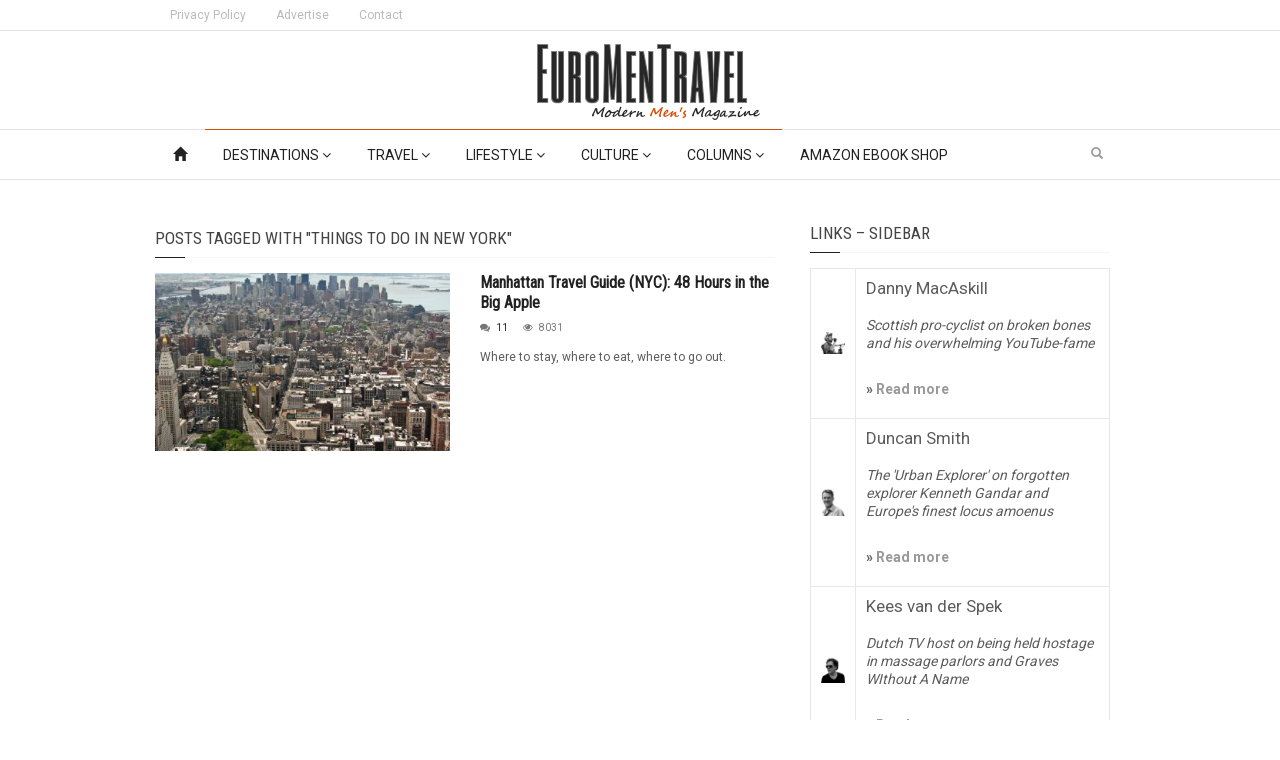

--- FILE ---
content_type: text/html; charset=UTF-8
request_url: https://euromentravel.com/tag/things-to-do-in-new-york
body_size: 16289
content:
<!doctype html>
<!--[if lt IE 7]> <html class="no-js ie6 oldie"> <![endif]-->
<!--[if IE 7]>    <html class="no-js ie7 oldie"> <![endif]-->
<!--[if IE 8]>    <html class="no-js ie8 oldie"> <![endif]-->
<!--[if IE 9]>    <html class="no-js ie9 oldie"> <![endif]-->
<!--[if gt IE 8]><!--> <html class="no-js" lang="en-US"> <!--<![endif]-->
<head>
    <!-- start:global -->
    <meta charset="UTF-8" />
    <!--[if IE]><meta http-equiv="X-UA-Compatible" content="IE=Edge,chrome=1"><![endif]-->
    <!-- end:global -->

    <!-- start:responsive web design -->
    <meta name="viewport" content="width=device-width, initial-scale=1">
    <!-- end:responsive web design -->

    <link rel="pingback" href="https://euromentravel.com/xmlrpc.php" />

    
    <!-- start:wp_head -->
    <meta name='robots' content='index, follow, max-image-preview:large, max-snippet:-1, max-video-preview:-1' />

	<!-- This site is optimized with the Yoast SEO plugin v22.0 - https://yoast.com/wordpress/plugins/seo/ -->
	<title>things to do in new york Archives |</title>
	<link rel="canonical" href="https://euromentravel.com/tag/things-to-do-in-new-york" />
	<meta property="og:locale" content="en_US" />
	<meta property="og:type" content="article" />
	<meta property="og:title" content="things to do in new york Archives |" />
	<meta property="og:url" content="https://euromentravel.com/tag/things-to-do-in-new-york" />
	<meta property="og:site_name" content="EuroMenTravel" />
	<meta name="twitter:card" content="summary_large_image" />
	<meta name="twitter:site" content="@EuroMenTravel2" />
	<script type="application/ld+json" class="yoast-schema-graph">{"@context":"https://schema.org","@graph":[{"@type":"CollectionPage","@id":"https://euromentravel.com/tag/things-to-do-in-new-york","url":"https://euromentravel.com/tag/things-to-do-in-new-york","name":"things to do in new york Archives |","isPartOf":{"@id":"https://euromentravel.com/#website"},"primaryImageOfPage":{"@id":"https://euromentravel.com/tag/things-to-do-in-new-york#primaryimage"},"image":{"@id":"https://euromentravel.com/tag/things-to-do-in-new-york#primaryimage"},"thumbnailUrl":"https://euromentravel.com/wp-content/uploads/2015/08/New_York_City_view_from_Empire_State_Building_23.jpg","breadcrumb":{"@id":"https://euromentravel.com/tag/things-to-do-in-new-york#breadcrumb"},"inLanguage":"en-US"},{"@type":"ImageObject","inLanguage":"en-US","@id":"https://euromentravel.com/tag/things-to-do-in-new-york#primaryimage","url":"https://euromentravel.com/wp-content/uploads/2015/08/New_York_City_view_from_Empire_State_Building_23.jpg","contentUrl":"https://euromentravel.com/wp-content/uploads/2015/08/New_York_City_view_from_Empire_State_Building_23.jpg","width":800,"height":600},{"@type":"BreadcrumbList","@id":"https://euromentravel.com/tag/things-to-do-in-new-york#breadcrumb","itemListElement":[{"@type":"ListItem","position":1,"name":"Home","item":"https://euromentravel.com/"},{"@type":"ListItem","position":2,"name":"things to do in new york"}]},{"@type":"WebSite","@id":"https://euromentravel.com/#website","url":"https://euromentravel.com/","name":"EuroMenTravel","description":"Modern Men&#039;s Magazine","publisher":{"@id":"https://euromentravel.com/#/schema/person/c17a7ed1d0dae193dca4f3d1034a6a78"},"potentialAction":[{"@type":"SearchAction","target":{"@type":"EntryPoint","urlTemplate":"https://euromentravel.com/?s={search_term_string}"},"query-input":"required name=search_term_string"}],"inLanguage":"en-US"},{"@type":["Person","Organization"],"@id":"https://euromentravel.com/#/schema/person/c17a7ed1d0dae193dca4f3d1034a6a78","name":"EuroMenTravel","image":{"@type":"ImageObject","inLanguage":"en-US","@id":"https://euromentravel.com/#/schema/person/image/","url":"https://secure.gravatar.com/avatar/a001257a6ef3157c9bbc49a1191718c9054dfccdb7985e31d5f849e16051538a?s=96&d=identicon&r=g","contentUrl":"https://secure.gravatar.com/avatar/a001257a6ef3157c9bbc49a1191718c9054dfccdb7985e31d5f849e16051538a?s=96&d=identicon&r=g","caption":"EuroMenTravel"},"logo":{"@id":"https://euromentravel.com/#/schema/person/image/"},"sameAs":["https://euromentravel.com"]}]}</script>
	<!-- / Yoast SEO plugin. -->


<link rel='dns-prefetch' href='//fonts.googleapis.com' />
<link rel='preconnect' href='https://fonts.gstatic.com' crossorigin />
<link rel="alternate" type="application/rss+xml" title="EuroMenTravel &raquo; Feed" href="https://euromentravel.com/feed" />
<link rel="alternate" type="application/rss+xml" title="EuroMenTravel &raquo; Comments Feed" href="https://euromentravel.com/comments/feed" />
<link rel="alternate" type="application/rss+xml" title="EuroMenTravel &raquo; things to do in new york Tag Feed" href="https://euromentravel.com/tag/things-to-do-in-new-york/feed" />
<style id='wp-img-auto-sizes-contain-inline-css' type='text/css'>
img:is([sizes=auto i],[sizes^="auto," i]){contain-intrinsic-size:3000px 1500px}
/*# sourceURL=wp-img-auto-sizes-contain-inline-css */
</style>
<style id='wp-emoji-styles-inline-css' type='text/css'>

	img.wp-smiley, img.emoji {
		display: inline !important;
		border: none !important;
		box-shadow: none !important;
		height: 1em !important;
		width: 1em !important;
		margin: 0 0.07em !important;
		vertical-align: -0.1em !important;
		background: none !important;
		padding: 0 !important;
	}
/*# sourceURL=wp-emoji-styles-inline-css */
</style>
<style id='wp-block-library-inline-css' type='text/css'>
:root{--wp-block-synced-color:#7a00df;--wp-block-synced-color--rgb:122,0,223;--wp-bound-block-color:var(--wp-block-synced-color);--wp-editor-canvas-background:#ddd;--wp-admin-theme-color:#007cba;--wp-admin-theme-color--rgb:0,124,186;--wp-admin-theme-color-darker-10:#006ba1;--wp-admin-theme-color-darker-10--rgb:0,107,160.5;--wp-admin-theme-color-darker-20:#005a87;--wp-admin-theme-color-darker-20--rgb:0,90,135;--wp-admin-border-width-focus:2px}@media (min-resolution:192dpi){:root{--wp-admin-border-width-focus:1.5px}}.wp-element-button{cursor:pointer}:root .has-very-light-gray-background-color{background-color:#eee}:root .has-very-dark-gray-background-color{background-color:#313131}:root .has-very-light-gray-color{color:#eee}:root .has-very-dark-gray-color{color:#313131}:root .has-vivid-green-cyan-to-vivid-cyan-blue-gradient-background{background:linear-gradient(135deg,#00d084,#0693e3)}:root .has-purple-crush-gradient-background{background:linear-gradient(135deg,#34e2e4,#4721fb 50%,#ab1dfe)}:root .has-hazy-dawn-gradient-background{background:linear-gradient(135deg,#faaca8,#dad0ec)}:root .has-subdued-olive-gradient-background{background:linear-gradient(135deg,#fafae1,#67a671)}:root .has-atomic-cream-gradient-background{background:linear-gradient(135deg,#fdd79a,#004a59)}:root .has-nightshade-gradient-background{background:linear-gradient(135deg,#330968,#31cdcf)}:root .has-midnight-gradient-background{background:linear-gradient(135deg,#020381,#2874fc)}:root{--wp--preset--font-size--normal:16px;--wp--preset--font-size--huge:42px}.has-regular-font-size{font-size:1em}.has-larger-font-size{font-size:2.625em}.has-normal-font-size{font-size:var(--wp--preset--font-size--normal)}.has-huge-font-size{font-size:var(--wp--preset--font-size--huge)}.has-text-align-center{text-align:center}.has-text-align-left{text-align:left}.has-text-align-right{text-align:right}.has-fit-text{white-space:nowrap!important}#end-resizable-editor-section{display:none}.aligncenter{clear:both}.items-justified-left{justify-content:flex-start}.items-justified-center{justify-content:center}.items-justified-right{justify-content:flex-end}.items-justified-space-between{justify-content:space-between}.screen-reader-text{border:0;clip-path:inset(50%);height:1px;margin:-1px;overflow:hidden;padding:0;position:absolute;width:1px;word-wrap:normal!important}.screen-reader-text:focus{background-color:#ddd;clip-path:none;color:#444;display:block;font-size:1em;height:auto;left:5px;line-height:normal;padding:15px 23px 14px;text-decoration:none;top:5px;width:auto;z-index:100000}html :where(.has-border-color){border-style:solid}html :where([style*=border-top-color]){border-top-style:solid}html :where([style*=border-right-color]){border-right-style:solid}html :where([style*=border-bottom-color]){border-bottom-style:solid}html :where([style*=border-left-color]){border-left-style:solid}html :where([style*=border-width]){border-style:solid}html :where([style*=border-top-width]){border-top-style:solid}html :where([style*=border-right-width]){border-right-style:solid}html :where([style*=border-bottom-width]){border-bottom-style:solid}html :where([style*=border-left-width]){border-left-style:solid}html :where(img[class*=wp-image-]){height:auto;max-width:100%}:where(figure){margin:0 0 1em}html :where(.is-position-sticky){--wp-admin--admin-bar--position-offset:var(--wp-admin--admin-bar--height,0px)}@media screen and (max-width:600px){html :where(.is-position-sticky){--wp-admin--admin-bar--position-offset:0px}}

/*# sourceURL=wp-block-library-inline-css */
</style><style id='global-styles-inline-css' type='text/css'>
:root{--wp--preset--aspect-ratio--square: 1;--wp--preset--aspect-ratio--4-3: 4/3;--wp--preset--aspect-ratio--3-4: 3/4;--wp--preset--aspect-ratio--3-2: 3/2;--wp--preset--aspect-ratio--2-3: 2/3;--wp--preset--aspect-ratio--16-9: 16/9;--wp--preset--aspect-ratio--9-16: 9/16;--wp--preset--color--black: #000000;--wp--preset--color--cyan-bluish-gray: #abb8c3;--wp--preset--color--white: #ffffff;--wp--preset--color--pale-pink: #f78da7;--wp--preset--color--vivid-red: #cf2e2e;--wp--preset--color--luminous-vivid-orange: #ff6900;--wp--preset--color--luminous-vivid-amber: #fcb900;--wp--preset--color--light-green-cyan: #7bdcb5;--wp--preset--color--vivid-green-cyan: #00d084;--wp--preset--color--pale-cyan-blue: #8ed1fc;--wp--preset--color--vivid-cyan-blue: #0693e3;--wp--preset--color--vivid-purple: #9b51e0;--wp--preset--gradient--vivid-cyan-blue-to-vivid-purple: linear-gradient(135deg,rgb(6,147,227) 0%,rgb(155,81,224) 100%);--wp--preset--gradient--light-green-cyan-to-vivid-green-cyan: linear-gradient(135deg,rgb(122,220,180) 0%,rgb(0,208,130) 100%);--wp--preset--gradient--luminous-vivid-amber-to-luminous-vivid-orange: linear-gradient(135deg,rgb(252,185,0) 0%,rgb(255,105,0) 100%);--wp--preset--gradient--luminous-vivid-orange-to-vivid-red: linear-gradient(135deg,rgb(255,105,0) 0%,rgb(207,46,46) 100%);--wp--preset--gradient--very-light-gray-to-cyan-bluish-gray: linear-gradient(135deg,rgb(238,238,238) 0%,rgb(169,184,195) 100%);--wp--preset--gradient--cool-to-warm-spectrum: linear-gradient(135deg,rgb(74,234,220) 0%,rgb(151,120,209) 20%,rgb(207,42,186) 40%,rgb(238,44,130) 60%,rgb(251,105,98) 80%,rgb(254,248,76) 100%);--wp--preset--gradient--blush-light-purple: linear-gradient(135deg,rgb(255,206,236) 0%,rgb(152,150,240) 100%);--wp--preset--gradient--blush-bordeaux: linear-gradient(135deg,rgb(254,205,165) 0%,rgb(254,45,45) 50%,rgb(107,0,62) 100%);--wp--preset--gradient--luminous-dusk: linear-gradient(135deg,rgb(255,203,112) 0%,rgb(199,81,192) 50%,rgb(65,88,208) 100%);--wp--preset--gradient--pale-ocean: linear-gradient(135deg,rgb(255,245,203) 0%,rgb(182,227,212) 50%,rgb(51,167,181) 100%);--wp--preset--gradient--electric-grass: linear-gradient(135deg,rgb(202,248,128) 0%,rgb(113,206,126) 100%);--wp--preset--gradient--midnight: linear-gradient(135deg,rgb(2,3,129) 0%,rgb(40,116,252) 100%);--wp--preset--font-size--small: 13px;--wp--preset--font-size--medium: 20px;--wp--preset--font-size--large: 36px;--wp--preset--font-size--x-large: 42px;--wp--preset--spacing--20: 0.44rem;--wp--preset--spacing--30: 0.67rem;--wp--preset--spacing--40: 1rem;--wp--preset--spacing--50: 1.5rem;--wp--preset--spacing--60: 2.25rem;--wp--preset--spacing--70: 3.38rem;--wp--preset--spacing--80: 5.06rem;--wp--preset--shadow--natural: 6px 6px 9px rgba(0, 0, 0, 0.2);--wp--preset--shadow--deep: 12px 12px 50px rgba(0, 0, 0, 0.4);--wp--preset--shadow--sharp: 6px 6px 0px rgba(0, 0, 0, 0.2);--wp--preset--shadow--outlined: 6px 6px 0px -3px rgb(255, 255, 255), 6px 6px rgb(0, 0, 0);--wp--preset--shadow--crisp: 6px 6px 0px rgb(0, 0, 0);}:where(.is-layout-flex){gap: 0.5em;}:where(.is-layout-grid){gap: 0.5em;}body .is-layout-flex{display: flex;}.is-layout-flex{flex-wrap: wrap;align-items: center;}.is-layout-flex > :is(*, div){margin: 0;}body .is-layout-grid{display: grid;}.is-layout-grid > :is(*, div){margin: 0;}:where(.wp-block-columns.is-layout-flex){gap: 2em;}:where(.wp-block-columns.is-layout-grid){gap: 2em;}:where(.wp-block-post-template.is-layout-flex){gap: 1.25em;}:where(.wp-block-post-template.is-layout-grid){gap: 1.25em;}.has-black-color{color: var(--wp--preset--color--black) !important;}.has-cyan-bluish-gray-color{color: var(--wp--preset--color--cyan-bluish-gray) !important;}.has-white-color{color: var(--wp--preset--color--white) !important;}.has-pale-pink-color{color: var(--wp--preset--color--pale-pink) !important;}.has-vivid-red-color{color: var(--wp--preset--color--vivid-red) !important;}.has-luminous-vivid-orange-color{color: var(--wp--preset--color--luminous-vivid-orange) !important;}.has-luminous-vivid-amber-color{color: var(--wp--preset--color--luminous-vivid-amber) !important;}.has-light-green-cyan-color{color: var(--wp--preset--color--light-green-cyan) !important;}.has-vivid-green-cyan-color{color: var(--wp--preset--color--vivid-green-cyan) !important;}.has-pale-cyan-blue-color{color: var(--wp--preset--color--pale-cyan-blue) !important;}.has-vivid-cyan-blue-color{color: var(--wp--preset--color--vivid-cyan-blue) !important;}.has-vivid-purple-color{color: var(--wp--preset--color--vivid-purple) !important;}.has-black-background-color{background-color: var(--wp--preset--color--black) !important;}.has-cyan-bluish-gray-background-color{background-color: var(--wp--preset--color--cyan-bluish-gray) !important;}.has-white-background-color{background-color: var(--wp--preset--color--white) !important;}.has-pale-pink-background-color{background-color: var(--wp--preset--color--pale-pink) !important;}.has-vivid-red-background-color{background-color: var(--wp--preset--color--vivid-red) !important;}.has-luminous-vivid-orange-background-color{background-color: var(--wp--preset--color--luminous-vivid-orange) !important;}.has-luminous-vivid-amber-background-color{background-color: var(--wp--preset--color--luminous-vivid-amber) !important;}.has-light-green-cyan-background-color{background-color: var(--wp--preset--color--light-green-cyan) !important;}.has-vivid-green-cyan-background-color{background-color: var(--wp--preset--color--vivid-green-cyan) !important;}.has-pale-cyan-blue-background-color{background-color: var(--wp--preset--color--pale-cyan-blue) !important;}.has-vivid-cyan-blue-background-color{background-color: var(--wp--preset--color--vivid-cyan-blue) !important;}.has-vivid-purple-background-color{background-color: var(--wp--preset--color--vivid-purple) !important;}.has-black-border-color{border-color: var(--wp--preset--color--black) !important;}.has-cyan-bluish-gray-border-color{border-color: var(--wp--preset--color--cyan-bluish-gray) !important;}.has-white-border-color{border-color: var(--wp--preset--color--white) !important;}.has-pale-pink-border-color{border-color: var(--wp--preset--color--pale-pink) !important;}.has-vivid-red-border-color{border-color: var(--wp--preset--color--vivid-red) !important;}.has-luminous-vivid-orange-border-color{border-color: var(--wp--preset--color--luminous-vivid-orange) !important;}.has-luminous-vivid-amber-border-color{border-color: var(--wp--preset--color--luminous-vivid-amber) !important;}.has-light-green-cyan-border-color{border-color: var(--wp--preset--color--light-green-cyan) !important;}.has-vivid-green-cyan-border-color{border-color: var(--wp--preset--color--vivid-green-cyan) !important;}.has-pale-cyan-blue-border-color{border-color: var(--wp--preset--color--pale-cyan-blue) !important;}.has-vivid-cyan-blue-border-color{border-color: var(--wp--preset--color--vivid-cyan-blue) !important;}.has-vivid-purple-border-color{border-color: var(--wp--preset--color--vivid-purple) !important;}.has-vivid-cyan-blue-to-vivid-purple-gradient-background{background: var(--wp--preset--gradient--vivid-cyan-blue-to-vivid-purple) !important;}.has-light-green-cyan-to-vivid-green-cyan-gradient-background{background: var(--wp--preset--gradient--light-green-cyan-to-vivid-green-cyan) !important;}.has-luminous-vivid-amber-to-luminous-vivid-orange-gradient-background{background: var(--wp--preset--gradient--luminous-vivid-amber-to-luminous-vivid-orange) !important;}.has-luminous-vivid-orange-to-vivid-red-gradient-background{background: var(--wp--preset--gradient--luminous-vivid-orange-to-vivid-red) !important;}.has-very-light-gray-to-cyan-bluish-gray-gradient-background{background: var(--wp--preset--gradient--very-light-gray-to-cyan-bluish-gray) !important;}.has-cool-to-warm-spectrum-gradient-background{background: var(--wp--preset--gradient--cool-to-warm-spectrum) !important;}.has-blush-light-purple-gradient-background{background: var(--wp--preset--gradient--blush-light-purple) !important;}.has-blush-bordeaux-gradient-background{background: var(--wp--preset--gradient--blush-bordeaux) !important;}.has-luminous-dusk-gradient-background{background: var(--wp--preset--gradient--luminous-dusk) !important;}.has-pale-ocean-gradient-background{background: var(--wp--preset--gradient--pale-ocean) !important;}.has-electric-grass-gradient-background{background: var(--wp--preset--gradient--electric-grass) !important;}.has-midnight-gradient-background{background: var(--wp--preset--gradient--midnight) !important;}.has-small-font-size{font-size: var(--wp--preset--font-size--small) !important;}.has-medium-font-size{font-size: var(--wp--preset--font-size--medium) !important;}.has-large-font-size{font-size: var(--wp--preset--font-size--large) !important;}.has-x-large-font-size{font-size: var(--wp--preset--font-size--x-large) !important;}
/*# sourceURL=global-styles-inline-css */
</style>

<style id='classic-theme-styles-inline-css' type='text/css'>
/*! This file is auto-generated */
.wp-block-button__link{color:#fff;background-color:#32373c;border-radius:9999px;box-shadow:none;text-decoration:none;padding:calc(.667em + 2px) calc(1.333em + 2px);font-size:1.125em}.wp-block-file__button{background:#32373c;color:#fff;text-decoration:none}
/*# sourceURL=/wp-includes/css/classic-themes.min.css */
</style>
<link rel='stylesheet' id='redux-extendify-styles-css' href='https://euromentravel.com/wp-content/plugins/redux-framework/redux-core/assets/css/extendify-utilities.css?ver=4.4.13' type='text/css' media='all' />
<link rel='stylesheet' id='miptheme-bootstrap-css' href='https://euromentravel.com/wp-content/themes/weeklynews/assets/css/bootstrap.min.css?ver=3.2' type='text/css' media='all' />
<link rel='stylesheet' id='miptheme-external-styles-css' href='https://euromentravel.com/wp-content/themes/weeklynews/assets/css/mip.external.css?ver=3.2' type='text/css' media='all' />
<link rel='stylesheet' id='miptheme-style-css' href='https://euromentravel.com/wp-content/themes/weeklynews/style.css?ver=3.2' type='text/css' media='all' />
<link rel='stylesheet' id='miptheme-dynamic-css-css' href='https://euromentravel.com/wp-content/themes/weeklynews/assets/css/dynamic.css?ver=1580069898' type='text/css' media='all' />
<link rel='stylesheet' id='typography-css-css' href='https://euromentravel.com/wp-content/themes/weeklynews/assets/css/font-style.css?ver=1580069898' type='text/css' media='all' />
<link rel="preload" as="style" href="https://fonts.googleapis.com/css?family=Roboto:400,700%7CRoboto%20Condensed:400&#038;display=swap&#038;ver=6.9" /><link rel="stylesheet" href="https://fonts.googleapis.com/css?family=Roboto:400,700%7CRoboto%20Condensed:400&#038;display=swap&#038;ver=6.9" media="print" onload="this.media='all'"><noscript><link rel="stylesheet" href="https://fonts.googleapis.com/css?family=Roboto:400,700%7CRoboto%20Condensed:400&#038;display=swap&#038;ver=6.9" /></noscript><script type="text/javascript" src="https://euromentravel.com/wp-includes/js/jquery/jquery.min.js?ver=3.7.1" id="jquery-core-js"></script>
<script type="text/javascript" src="https://euromentravel.com/wp-includes/js/jquery/jquery-migrate.min.js?ver=3.4.1" id="jquery-migrate-js"></script>
<script></script><link rel="https://api.w.org/" href="https://euromentravel.com/wp-json/" /><link rel="alternate" title="JSON" type="application/json" href="https://euromentravel.com/wp-json/wp/v2/tags/729" /><link rel="EditURI" type="application/rsd+xml" title="RSD" href="https://euromentravel.com/xmlrpc.php?rsd" />
<meta name="generator" content="WordPress 6.9" />
<meta name="generator" content="Redux 4.4.13" />
		<!-- GA Google Analytics @ https://m0n.co/ga -->
		<script async src="https://www.googletagmanager.com/gtag/js?id=UA-89617774-1"></script>
		<script>
			window.dataLayer = window.dataLayer || [];
			function gtag(){dataLayer.push(arguments);}
			gtag('js', new Date());
			gtag('config', 'UA-89617774-1');
		</script>

	            <!--Customizer CSS-->
            <style type="text/css">
                                                                                                #header-branding { border-bottom-color:#e3e3e3; }                #header-navigation, #header-navigation ul li a { border-color:#e3e3e3; }                                                                                                                                                                                                
                                
                                
                                                                #header-navigation ul li { border-color:#e3e3e3; }                #header-navigation ul li.current a, #header-navigation ul li.current-menu-item a, #header-navigation ul li a:hover, #header-navigation ul li:hover a, #header-navigation ul li a:focus { background-color:#000000; }
                                                                
                                                                                                                                
                                #page-content .sidebar .module-quote { background-color:#ae3d00; }                #page-content .sidebar .module-quote header h2 { color:#000000; }                #page-content .sidebar .module-quote header span.borderline { background-color:#000000; }                #page-content .sidebar .module-quote header h2 { border-color:#ffffff; }                                                #page-content .sidebar .module-singles { background-color:#ffffff; }                #page-content .sidebar .module-singles header h2 { color:#000000; }                #page-content .sidebar .module-singles header h2 { border-color:#ffffff; }                #page-content .sidebar .module-singles header span.borderline { background-color:#000000; }
                                                                                                                                                
            </style>
            <!--/Customizer CSS-->
            <meta name="generator" content="Powered by WPBakery Page Builder - drag and drop page builder for WordPress."/>
<script></script><script></script><link rel="icon" href="https://euromentravel.com/wp-content/uploads/2016/04/Favicon-256-32x32.png" sizes="32x32" />
<link rel="icon" href="https://euromentravel.com/wp-content/uploads/2016/04/Favicon-256-192x192.png" sizes="192x192" />
<link rel="apple-touch-icon" href="https://euromentravel.com/wp-content/uploads/2016/04/Favicon-256-180x180.png" />
<meta name="msapplication-TileImage" content="https://euromentravel.com/wp-content/uploads/2016/04/Favicon-256.png" />
<noscript><style> .wpb_animate_when_almost_visible { opacity: 1; }</style></noscript>    <!-- end:wp_head -->

    <!--[if lt IE 9]>
    <script src="https://euromentravel.com/wp-content/themes/weeklynews/assets/js/respond.js"></script>
    <script src="https://euromentravel.com/wp-content/themes/weeklynews/assets/js/html5shiv.js"></script>
    <![endif]-->
</head>
<body class="archive tag tag-things-to-do-in-new-york tag-729 wp-theme-weeklynews linkbox-has-meta linkbox-layout-1 theme-unboxed sidebar-padding sidebar-light review-default wpb-js-composer js-comp-ver-7.4 vc_responsive" itemscope itemtype="http://schema.org/WebPage">

    <!-- start:body-start -->
        <!-- end:body-start -->

    <!-- start:ad-top-banner -->
        <!-- end:ad-top-banner -->

    <!-- start:page outer wrap -->
    <div id="page-outer-wrap">
        <!-- start:page inner wrap -->
        <div id="page-inner-wrap">

            <!-- start:page header mobile -->
            
<header id="page-header-mobile" class="visible-xs visible-sm">

    <!-- start:sidr -->
    <nav id="mobile-menu">
        <form id="search-form-mobile" class="mm-search" role="search" method="get" action="https://euromentravel.com/">
            <input type="text" name="s" placeholder="Search EuroMenTravel" value="" />
        </form>
        <ul id="menu-menu-1" class="nav clearfix"><li id="mobile-nav-menu-item-17723" class="main-menu-item  menu-item-even menu-item-depth-0 menu-item menu-item-type-post_type menu-item-object-page menu-item-home "><a href="https://euromentravel.com/"><span class="glyphicon glyphicon-home" /></span></a></li>
<li id="mobile-nav-menu-item-14988" class="main-menu-item  menu-item-even menu-item-depth-0 menu-item menu-item-type-taxonomy menu-item-object-category menu-item-has-children menu-category-23 "><a href="https://euromentravel.com/destinations">Destinations <i class="fa fa-angle-down" aria-hidden="true"></i></a>
<ul class="sub-menu">
	<li id="mobile-nav-menu-item-15005" class="sub-menu-item  menu-item-odd menu-item-depth-1 menu-item menu-item-type-taxonomy menu-item-object-category menu-category-36 "><a href="https://euromentravel.com/destinations/things-to-do">Top 5 Things To Do</a></li>
	<li id="mobile-nav-menu-item-14993" class="sub-menu-item  menu-item-odd menu-item-depth-1 menu-item menu-item-type-taxonomy menu-item-object-category menu-category-26 "><a href="https://euromentravel.com/destinations/best-cities">Best Cities</a></li>
	<li id="mobile-nav-menu-item-14994" class="sub-menu-item  menu-item-odd menu-item-depth-1 menu-item menu-item-type-taxonomy menu-item-object-category menu-category-27 "><a href="https://euromentravel.com/destinations/best-countries">Best Countries</a></li>
	<li id="mobile-nav-menu-item-14986" class="sub-menu-item  menu-item-odd menu-item-depth-1 menu-item menu-item-type-taxonomy menu-item-object-category menu-category-29 "><a href="https://euromentravel.com/destinations/europe">Europe</a></li>
	<li id="mobile-nav-menu-item-14987" class="sub-menu-item  menu-item-odd menu-item-depth-1 menu-item menu-item-type-taxonomy menu-item-object-category menu-category-24 "><a href="https://euromentravel.com/destinations/world">World</a></li>
</ul>
</li>
<li id="mobile-nav-menu-item-14985" class="main-menu-item  menu-item-even menu-item-depth-0 menu-item menu-item-type-taxonomy menu-item-object-category menu-item-has-children menu-category-21 "><a href="https://euromentravel.com/travel-tips">Travel   <i class="fa fa-angle-down" aria-hidden="true"></i></a>
<ul class="sub-menu">
	<li id="mobile-nav-menu-item-14990" class="sub-menu-item  menu-item-odd menu-item-depth-1 menu-item menu-item-type-taxonomy menu-item-object-category menu-category-22 "><a href="https://euromentravel.com/travel-tips/what-to-pack">What To Pack</a></li>
	<li id="mobile-nav-menu-item-14992" class="sub-menu-item  menu-item-odd menu-item-depth-1 menu-item menu-item-type-taxonomy menu-item-object-category menu-category-34 "><a href="https://euromentravel.com/travel-tips/renting-living">Renting &#038; Living</a></li>
	<li id="mobile-nav-menu-item-15012" class="sub-menu-item  menu-item-odd menu-item-depth-1 menu-item menu-item-type-taxonomy menu-item-object-category menu-category-25 "><a href="https://euromentravel.com/travel-tips/adventure-outdoor">Adventure &#038; Outdoor</a></li>
	<li id="mobile-nav-menu-item-14997" class="sub-menu-item  menu-item-odd menu-item-depth-1 menu-item menu-item-type-taxonomy menu-item-object-category menu-category-33 "><a href="https://euromentravel.com/travel-tips/nightlife">Nightlife</a></li>
	<li id="mobile-nav-menu-item-14991" class="sub-menu-item  menu-item-odd menu-item-depth-1 menu-item menu-item-type-taxonomy menu-item-object-category menu-category-35 "><a href="https://euromentravel.com/travel-tips/safety">Safety</a></li>
	<li id="mobile-nav-menu-item-15011" class="sub-menu-item  menu-item-odd menu-item-depth-1 menu-item menu-item-type-taxonomy menu-item-object-category menu-category-20 "><a href="https://euromentravel.com/money/travel-hacks">Money</a></li>
</ul>
</li>
<li id="mobile-nav-menu-item-14989" class="main-menu-item  menu-item-even menu-item-depth-0 menu-item menu-item-type-taxonomy menu-item-object-category menu-item-has-children menu-category-10 "><a href="https://euromentravel.com/lifestyle">Lifestyle  <i class="fa fa-angle-down" aria-hidden="true"></i></a>
<ul class="sub-menu">
	<li id="mobile-nav-menu-item-14995" class="sub-menu-item  menu-item-odd menu-item-depth-1 menu-item menu-item-type-taxonomy menu-item-object-category menu-category-28 "><a href="https://euromentravel.com/lifestyle/dating">Dating</a></li>
	<li id="mobile-nav-menu-item-15010" class="sub-menu-item  menu-item-odd menu-item-depth-1 menu-item menu-item-type-taxonomy menu-item-object-category menu-category-11 "><a href="https://euromentravel.com/lifestyle/gear">Gear</a></li>
	<li id="mobile-nav-menu-item-14996" class="sub-menu-item  menu-item-odd menu-item-depth-1 menu-item menu-item-type-taxonomy menu-item-object-category menu-category-12 "><a href="https://euromentravel.com/lifestyle/menstyle">Men&#8217;s Style</a></li>
	<li id="mobile-nav-menu-item-19619" class="sub-menu-item  menu-item-odd menu-item-depth-1 menu-item menu-item-type-taxonomy menu-item-object-category menu-category-838 "><a href="https://euromentravel.com/lifestyle/sports">Sports</a></li>
	<li id="mobile-nav-menu-item-15006" class="sub-menu-item  menu-item-odd menu-item-depth-1 menu-item menu-item-type-taxonomy menu-item-object-category menu-category-31 "><a href="https://euromentravel.com/lifestyle/health-fitness">Health &#038; Fitness</a></li>
	<li id="mobile-nav-menu-item-15008" class="sub-menu-item  menu-item-odd menu-item-depth-1 menu-item menu-item-type-taxonomy menu-item-object-category menu-category-17 "><a href="https://euromentravel.com/lifestyle/self-development">Self-Development</a></li>
</ul>
</li>
<li id="mobile-nav-menu-item-13934" class="main-menu-item  menu-item-even menu-item-depth-0 menu-item menu-item-type-taxonomy menu-item-object-category menu-item-has-children menu-category-3 "><a href="https://euromentravel.com/culture">Culture  <i class="fa fa-angle-down" aria-hidden="true"></i></a>
<ul class="sub-menu">
	<li id="mobile-nav-menu-item-13937" class="sub-menu-item  menu-item-odd menu-item-depth-1 menu-item menu-item-type-taxonomy menu-item-object-category menu-category-18 "><a href="https://euromentravel.com/culture/society">Society</a></li>
	<li id="mobile-nav-menu-item-18961" class="sub-menu-item  menu-item-odd menu-item-depth-1 menu-item menu-item-type-taxonomy menu-item-object-category menu-category-9 "><a href="https://euromentravel.com/culture/liberty">Liberty</a></li>
	<li id="mobile-nav-menu-item-13939" class="sub-menu-item  menu-item-odd menu-item-depth-1 menu-item menu-item-type-taxonomy menu-item-object-category menu-category-16 "><a href="https://euromentravel.com/culture/popculture">Pop Culture</a></li>
</ul>
</li>
<li id="mobile-nav-menu-item-15003" class="main-menu-item  menu-item-even menu-item-depth-0 menu-item menu-item-type-taxonomy menu-item-object-category menu-item-has-children menu-category-2 "><a href="https://euromentravel.com/columns">Columns  <i class="fa fa-angle-down" aria-hidden="true"></i></a>
<ul class="sub-menu">
	<li id="mobile-nav-menu-item-15021" class="sub-menu-item  menu-item-odd menu-item-depth-1 menu-item menu-item-type-taxonomy menu-item-object-category menu-category-19 "><a href="https://euromentravel.com/today-in-history">Today In History</a></li>
	<li id="mobile-nav-menu-item-15004" class="sub-menu-item  menu-item-odd menu-item-depth-1 menu-item menu-item-type-taxonomy menu-item-object-category menu-category-4 "><a href="https://euromentravel.com/columns/dispatches-budapest">Dispatches From Budapest</a></li>
	<li id="mobile-nav-menu-item-18826" class="sub-menu-item  menu-item-odd menu-item-depth-1 menu-item menu-item-type-taxonomy menu-item-object-category menu-category-6 "><a href="https://euromentravel.com/euro-cup-2016">EURO 2016</a></li>
	<li id="mobile-nav-menu-item-15007" class="sub-menu-item  menu-item-odd menu-item-depth-1 menu-item menu-item-type-taxonomy menu-item-object-category menu-category-14 "><a href="https://euromentravel.com/columns/movies-for-men">Movies For Men</a></li>
	<li id="mobile-nav-menu-item-15016" class="sub-menu-item  menu-item-odd menu-item-depth-1 menu-item menu-item-type-taxonomy menu-item-object-category menu-category-5 "><a href="https://euromentravel.com/editorial">Editorial</a></li>
</ul>
</li>
<li id="mobile-nav-menu-item-19668" class="main-menu-item  menu-item-even menu-item-depth-0 menu-item menu-item-type-custom menu-item-object-custom "><a href="https://www.amazon.com/Euromentravel.com/e/B00ZZ1KZ22">Amazon Ebook Shop</a></li>
</ul>    </nav>
    <!-- end:sidr -->


    
    <!-- start:row -->
    <div  data-spy="affix" data-offset-top="50" class="row">

        <!-- start:col -->
        <div class="col-xs-6">
            <!-- start:logo -->
            <div class="logo"><a href="https://euromentravel.com/"><img src="https://euromentravel.com/wp-content/uploads/2016/04/logo-sticky-black-50px.jpg" width="141" height="50" alt="EuroMenTravel" /></a></div>
            <!-- end:logo -->
        </div>
        <!-- end:col -->

        <!-- start:col -->
        <div class="col-xs-6 text-right">
            <a id="nav-expander" href="#mobile-menu"><span class="glyphicon glyphicon-th"></span></a>
        </div>
        <!-- end:col -->

    </div>
    <!-- end:row -->

</header>
<!-- end:page-header-mobile -->

<!-- start:ad-above-banner -->
<!-- end:ad-above-banner -->

<!-- start:page-header -->
<header id="page-header" class="hidden-xs hidden-sm has-top-menu">

    <div id="top-navigation"><div class="container"><nav id="top-menu"><ul id="menu-top-menu" class="clearfix"><li id="menu-item-15022" class="menu-item menu-item-type-post_type menu-item-object-page menu-item-15022"><a href="https://euromentravel.com/privacy-policy">Privacy Policy</a></li>
<li id="menu-item-15026" class="menu-item menu-item-type-post_type menu-item-object-page menu-item-15026"><a href="https://euromentravel.com/advertise">Advertise</a></li>
<li id="menu-item-14977" class="menu-item menu-item-type-post_type menu-item-object-page menu-item-14977"><a href="https://euromentravel.com/contact-us">Contact</a></li>
<li class="options"></li></ul></nav></div></div>
    <!-- start:header-branding -->
<div id="header-branding" class="header-layout-4">                
    <!-- start:container -->
    <div class="container">
        
        <!-- start:row -->
        <div class="row">
        
            <!-- start:col -->
            <div class="col-sm-12 text-center table" itemscope="itemscope" itemtype="http://schema.org/Organization">
                <!-- start:logo -->
                <div class="logo"><a itemprop="url" href="https://euromentravel.com/"><img class="img-responsive" src="https://euromentravel.com/wp-content/uploads/2016/04/logo-new-1.png" width="247" height="92" alt="EuroMenTravel" /></a></div>                <meta itemprop="name" content="EuroMenTravel">
                <!-- end:logo -->
            </div>
            <!-- end:col -->
            
        </div>
        <!-- end:row -->

    </div>
    <!-- end:container -->                    
</div>
<!-- end:header-branding -->
    <!-- start:sticky-header -->
    <div class="sticky-header-wrapper">
        <div id="sticky-header" data-spy="affix" data-offset-top="100">

            <!-- start:header-navigation -->
            <div id="header-navigation">
                <!-- start:container -->
                <div class="container">

                    <!-- start:menu -->
                    <nav id="menu">
                        <a href="https://euromentravel.com/"><span class="sticky-logo"></span></a><ul id="menu-menu-2" class="nav clearfix"><li id="nav-menu-item-17723" class="main-menu-item  menu-item-even menu-item-depth-0 menu-item menu-item-type-post_type menu-item-object-page menu-item-home "><a href="https://euromentravel.com/" class="menu-link main-menu-link"><span class="glyphicon glyphicon-home" /></span></a></li>
<li id="nav-menu-item-14988" class="main-menu-item  menu-item-even menu-item-depth-0 menu-item menu-item-type-taxonomy menu-item-object-category menu-item-has-children menu-category-23 "><a href="https://euromentravel.com/destinations" class="menu-link main-menu-link">Destinations <i class="fa fa-angle-down" aria-hidden="true"></i></a>
<div class="dropnav-container"><ul class="dropnav-menu">
	<li id="nav-menu-item-15005" class="sub-menu-item  menu-item-odd menu-item-depth-1 menu-item menu-item-type-taxonomy menu-item-object-category menu-category-36 "><a href="https://euromentravel.com/destinations/things-to-do" class="menu-link sub-menu-link">Top 5 Things To Do</a></li>
	<li id="nav-menu-item-14993" class="sub-menu-item  menu-item-odd menu-item-depth-1 menu-item menu-item-type-taxonomy menu-item-object-category menu-category-26 "><a href="https://euromentravel.com/destinations/best-cities" class="menu-link sub-menu-link">Best Cities</a></li>
	<li id="nav-menu-item-14994" class="sub-menu-item  menu-item-odd menu-item-depth-1 menu-item menu-item-type-taxonomy menu-item-object-category menu-category-27 "><a href="https://euromentravel.com/destinations/best-countries" class="menu-link sub-menu-link">Best Countries</a></li>
	<li id="nav-menu-item-14986" class="sub-menu-item  menu-item-odd menu-item-depth-1 menu-item menu-item-type-taxonomy menu-item-object-category menu-category-29 "><a href="https://euromentravel.com/destinations/europe" class="menu-link sub-menu-link">Europe</a></li>
	<li id="nav-menu-item-14987" class="sub-menu-item  menu-item-odd menu-item-depth-1 menu-item menu-item-type-taxonomy menu-item-object-category menu-category-24 "><a href="https://euromentravel.com/destinations/world" class="menu-link sub-menu-link">World</a></li>
</ul></div>
</li>
<li id="nav-menu-item-14985" class="main-menu-item  menu-item-even menu-item-depth-0 menu-item menu-item-type-taxonomy menu-item-object-category menu-item-has-children menu-category-21 "><a href="https://euromentravel.com/travel-tips" class="menu-link main-menu-link">Travel   <i class="fa fa-angle-down" aria-hidden="true"></i></a>
<div class="dropnav-container"><ul class="dropnav-menu">
	<li id="nav-menu-item-14990" class="sub-menu-item  menu-item-odd menu-item-depth-1 menu-item menu-item-type-taxonomy menu-item-object-category menu-category-22 "><a href="https://euromentravel.com/travel-tips/what-to-pack" class="menu-link sub-menu-link">What To Pack</a></li>
	<li id="nav-menu-item-14992" class="sub-menu-item  menu-item-odd menu-item-depth-1 menu-item menu-item-type-taxonomy menu-item-object-category menu-category-34 "><a href="https://euromentravel.com/travel-tips/renting-living" class="menu-link sub-menu-link">Renting &#038; Living</a></li>
	<li id="nav-menu-item-15012" class="sub-menu-item  menu-item-odd menu-item-depth-1 menu-item menu-item-type-taxonomy menu-item-object-category menu-category-25 "><a href="https://euromentravel.com/travel-tips/adventure-outdoor" class="menu-link sub-menu-link">Adventure &#038; Outdoor</a></li>
	<li id="nav-menu-item-14997" class="sub-menu-item  menu-item-odd menu-item-depth-1 menu-item menu-item-type-taxonomy menu-item-object-category menu-category-33 "><a href="https://euromentravel.com/travel-tips/nightlife" class="menu-link sub-menu-link">Nightlife</a></li>
	<li id="nav-menu-item-14991" class="sub-menu-item  menu-item-odd menu-item-depth-1 menu-item menu-item-type-taxonomy menu-item-object-category menu-category-35 "><a href="https://euromentravel.com/travel-tips/safety" class="menu-link sub-menu-link">Safety</a></li>
	<li id="nav-menu-item-15011" class="sub-menu-item  menu-item-odd menu-item-depth-1 menu-item menu-item-type-taxonomy menu-item-object-category menu-category-20 "><a href="https://euromentravel.com/money/travel-hacks" class="menu-link sub-menu-link">Money</a></li>
</ul></div>
</li>
<li id="nav-menu-item-14989" class="main-menu-item  menu-item-even menu-item-depth-0 menu-item menu-item-type-taxonomy menu-item-object-category menu-item-has-children menu-category-10 "><a href="https://euromentravel.com/lifestyle" class="menu-link main-menu-link">Lifestyle  <i class="fa fa-angle-down" aria-hidden="true"></i></a>
<div class="dropnav-container"><ul class="dropnav-menu">
	<li id="nav-menu-item-14995" class="sub-menu-item  menu-item-odd menu-item-depth-1 menu-item menu-item-type-taxonomy menu-item-object-category menu-category-28 "><a href="https://euromentravel.com/lifestyle/dating" class="menu-link sub-menu-link">Dating</a></li>
	<li id="nav-menu-item-15010" class="sub-menu-item  menu-item-odd menu-item-depth-1 menu-item menu-item-type-taxonomy menu-item-object-category menu-category-11 "><a href="https://euromentravel.com/lifestyle/gear" class="menu-link sub-menu-link">Gear</a></li>
	<li id="nav-menu-item-14996" class="sub-menu-item  menu-item-odd menu-item-depth-1 menu-item menu-item-type-taxonomy menu-item-object-category menu-category-12 "><a href="https://euromentravel.com/lifestyle/menstyle" class="menu-link sub-menu-link">Men&#8217;s Style</a></li>
	<li id="nav-menu-item-19619" class="sub-menu-item  menu-item-odd menu-item-depth-1 menu-item menu-item-type-taxonomy menu-item-object-category menu-category-838 "><a href="https://euromentravel.com/lifestyle/sports" class="menu-link sub-menu-link">Sports</a></li>
	<li id="nav-menu-item-15006" class="sub-menu-item  menu-item-odd menu-item-depth-1 menu-item menu-item-type-taxonomy menu-item-object-category menu-category-31 "><a href="https://euromentravel.com/lifestyle/health-fitness" class="menu-link sub-menu-link">Health &#038; Fitness</a></li>
	<li id="nav-menu-item-15008" class="sub-menu-item  menu-item-odd menu-item-depth-1 menu-item menu-item-type-taxonomy menu-item-object-category menu-category-17 "><a href="https://euromentravel.com/lifestyle/self-development" class="menu-link sub-menu-link">Self-Development</a></li>
</ul></div>
</li>
<li id="nav-menu-item-13934" class="main-menu-item  menu-item-even menu-item-depth-0 menu-item menu-item-type-taxonomy menu-item-object-category menu-item-has-children menu-category-3 "><a href="https://euromentravel.com/culture" class="menu-link main-menu-link">Culture  <i class="fa fa-angle-down" aria-hidden="true"></i></a>
<div class="dropnav-container"><ul class="dropnav-menu">
	<li id="nav-menu-item-13937" class="sub-menu-item  menu-item-odd menu-item-depth-1 menu-item menu-item-type-taxonomy menu-item-object-category menu-category-18 "><a href="https://euromentravel.com/culture/society" class="menu-link sub-menu-link">Society</a></li>
	<li id="nav-menu-item-18961" class="sub-menu-item  menu-item-odd menu-item-depth-1 menu-item menu-item-type-taxonomy menu-item-object-category menu-category-9 "><a href="https://euromentravel.com/culture/liberty" class="menu-link sub-menu-link">Liberty</a></li>
	<li id="nav-menu-item-13939" class="sub-menu-item  menu-item-odd menu-item-depth-1 menu-item menu-item-type-taxonomy menu-item-object-category menu-category-16 "><a href="https://euromentravel.com/culture/popculture" class="menu-link sub-menu-link">Pop Culture</a></li>
</ul></div>
</li>
<li id="nav-menu-item-15003" class="main-menu-item  menu-item-even menu-item-depth-0 menu-item menu-item-type-taxonomy menu-item-object-category menu-item-has-children menu-category-2 "><a href="https://euromentravel.com/columns" class="menu-link main-menu-link">Columns  <i class="fa fa-angle-down" aria-hidden="true"></i></a>
<div class="dropnav-container"><ul class="dropnav-menu">
	<li id="nav-menu-item-15021" class="sub-menu-item  menu-item-odd menu-item-depth-1 menu-item menu-item-type-taxonomy menu-item-object-category menu-category-19 "><a href="https://euromentravel.com/today-in-history" class="menu-link sub-menu-link">Today In History</a></li>
	<li id="nav-menu-item-15004" class="sub-menu-item  menu-item-odd menu-item-depth-1 menu-item menu-item-type-taxonomy menu-item-object-category menu-category-4 "><a href="https://euromentravel.com/columns/dispatches-budapest" class="menu-link sub-menu-link">Dispatches From Budapest</a></li>
	<li id="nav-menu-item-18826" class="sub-menu-item  menu-item-odd menu-item-depth-1 menu-item menu-item-type-taxonomy menu-item-object-category menu-category-6 "><a href="https://euromentravel.com/euro-cup-2016" class="menu-link sub-menu-link">EURO 2016</a></li>
	<li id="nav-menu-item-15007" class="sub-menu-item  menu-item-odd menu-item-depth-1 menu-item menu-item-type-taxonomy menu-item-object-category menu-category-14 "><a href="https://euromentravel.com/columns/movies-for-men" class="menu-link sub-menu-link">Movies For Men</a></li>
	<li id="nav-menu-item-15016" class="sub-menu-item  menu-item-odd menu-item-depth-1 menu-item menu-item-type-taxonomy menu-item-object-category menu-category-5 "><a href="https://euromentravel.com/editorial" class="menu-link sub-menu-link">Editorial</a></li>
</ul></div>
</li>
<li id="nav-menu-item-19668" class="main-menu-item  menu-item-even menu-item-depth-0 menu-item menu-item-type-custom menu-item-object-custom "><a href="https://www.amazon.com/Euromentravel.com/e/B00ZZ1KZ22" class="menu-link main-menu-link">Amazon Ebook Shop</a></li>
<li class="search-nav"><a id="search-nav-button" href="#" role="button" class="dropdown-toggle" data-toggle="dropdown"><span class="glyphicon glyphicon-search"></span></a>
                                <div class="dropdown-menu dropdown-menu-right">
                                    <form role="search" method="get" class="form-inline" action="https://euromentravel.com/">
                                        <button class="btn"><span class="glyphicon glyphicon-search"></span></button>
                                        <div class="form-group">
                                            <input id="nav-search" type="text" name="s"  value="" >
                                        </div>

                                    </form>
                                </div>
                            </li></ul>                    </nav>
                    <!-- end:menu -->

                </div>
                <!-- end:container -->
            </div>
            <!-- end:header-navigation -->

        </div>
    </div>
    <!-- end:sticky-header -->

    
</header>
<!-- end:page-header -->

            <!-- end:page header mobile -->

            <!-- start:ad-side-banner -->
            <div class="container relative">
</div>
            <!-- end:ad-side-banner -->

<!-- start:ad-top-banner -->
<!-- end:ad-top-banner -->

<!-- start:container -->
<div class="container">
    <!-- start:page content -->
    <div id="page-content" class="right-sidebar">

        
        <!-- start:main -->
        <div id="main">

            <!-- start:author-page -->
            <section id="tag-page">

                <header>
                    <h2>Posts tagged with "things to do in new york"</h2>
                    <span class="borderline"></span>
                </header>

                     
    <!-- start:row -->
                        <div class="row bottom-margin">
                            <!-- start:article.thumb -->
                            <article class="thumb thumb-lay-one cat-24 parent-cat-23">
                                <!-- start:col -->
                                <div class="col-sm-6">
                                    <div class="thumb-wrap relative">
                                        <a href="https://euromentravel.com/destinations/world/manhattan-travel-guide"><img itemprop="image" src="https://euromentravel.com/wp-content/uploads/2015/08/New_York_City_view_from_Empire_State_Building_23-383x231.jpg" width="383" height="231" alt="Manhattan Travel Guide (NYC): 48 Hours in the Big Apple" class="img-responsive" /></a>
                                        
                                    </div>
                                </div>
                                <!-- end:col -->
                                <!-- start:col -->
                                <div class="col-sm-6">
                                    <h3><a href="https://euromentravel.com/destinations/world/manhattan-travel-guide">Manhattan Travel Guide (NYC): 48 Hours in the Big Apple</a></h3>
                                    <span class="published" itemprop="dateCreated"><span class="icon fa-comments"><a href="https://euromentravel.com/destinations/world/manhattan-travel-guide#respond">11</a></span><span class="icon fa-eye">8031</span></span>
                                    <span class="text">Where to stay, where to eat, where to go out.</span>
                                </div>
                                <!-- end:col -->
                            </article>
                            <!-- end:article.thumb -->
                        </div>
                        <!-- end:row --> 

            </section>
            <!-- end:author-page -->

        </div>
        <!-- end:main -->

        <!-- start:sidebar -->
<div id="sidebar" class="sidebar">
    <div class="theiaStickySidebar">
  	<aside id="custom_html-2" class="widget_text widget widget_custom_html clearfix"><header><div class="header-title">Links &#8211; Sidebar</div><span class="borderline"></span></header><div class="textwidget custom-html-widget"><table class="table-interviews">

<tr>

<td class="selfCSS-pic">
<a href="https://euromentravel.com/travel-tips/adventure-outdoor/danny-macaskill-injuries-youtube-fame-interview"><img style="border: 0px solid;" src="https://euromentravel.com/wp-content/uploads/2016/04/danny-sidebar-110px.jpg" hspace="0" vspace="0" align="bottom"></a></td>

<td class="selfCSS-pic">
<span style="font-size: 17px;">Danny MacAskill</span><br><br>
	<p><i>Scottish pro-cyclist on broken bones and his overwhelming YouTube-fame</i></p><br>
<p><strong>»<a href="https://euromentravel.com/travel-tips/adventure-outdoor/danny-macaskill-injuries-youtube-fame-interview"> Read more</a></strong></p></td>

</tr>


<tr>
<td class="selfCSS-pic">
<a href="https://euromentravel.com/destinations/europe/the-urban-explorer"><img style="border: 0px solid;" alt="Duncan Smith" src="https://euromentravel.com/wp-content/uploads/2016/04/d-smith-thumb-100px.jpg" hspace="0" vspace="0" align="right"></a></td>

<td class="selfCSS-pic" >
<span style="font-size: 17px;">Duncan Smith</span><br><br>
	<p><i>The 'Urban Explorer' on forgotten explorer Kenneth Gandar and Europe's finest locus amoenus</i></p><br>
<p><strong>» <a href="https://euromentravel.com/destinations/europe/the-urban-explorer">Read more</a></strong></p></td>
</tr>

<tr>
<td class="selfCSS-pic">
<a href="https://euromentravel.com/travel-tips/safety/debunking-travel-scams-with-kees-van-der-spek"><img style="border: 0px solid;" alt="Kees van der Spek: Dutch TV host and travel scam expert on being held hostage in massage parlors and Graves Without A Name" src="https://euromentravel.com/wp-content/uploads/2016/04/kees-thumb.jpg" hspace="0" vspace="0" align="bottom"></a></td>

<td class="selfCSS-pic" >
<span style="font-size: 17px;">Kees van der Spek
</span><br><br>
	<p><i>Dutch TV host on being held hostage in massage parlors and Graves WIthout A Name</i></p><br>
<p><strong>»<a href="https://euromentravel.com/travel-tips/safety/debunking-travel-scams-with-kees-van-der-spek"> Read more</a></strong></p></td>

</tr>

<tr>

<td class="selfCSS-pic">
<a href="https://euromentravel.com/destinations/best-countries/gunnar-garfors-man-who-traveled-travel-all-198-countries"><img style="border: 0px solid;" alt="Youngest man to travel all 198 countries talks dictatorships and where to find the most attractive women on earth" src="https://euromentravel.com/wp-content/uploads/2016/04/press_gun999.jpg" hspace="0" vspace="0" align="bottom"></a></td>

<td class="selfCSS-pic" >
<span style="font-size: 17px;">Gunnar Garfors</span><br><br>
	<p><i>Youngest man to travel all 198 countries talks dictatorships and where to find the most attractive women on earth</i></p><br>
<p><strong>»<a href="https://euromentravel.com/lifestyle/health-fitness/wbo-boxing-champion-dominic-boesel-interview"> Read more</a></strong></p></td>

</tr>
</table></div></aside>                <aside class="widget module-news linkbox-has-meta">                <header><div class="header-title">Top 10 Trending Posts</div><span class="borderline"></span></header>                <!-- start:article-container -->
                <div class="article-container">
                <!-- start:article -->
                            <article class="clearfix">
                                <a href="https://euromentravel.com/travel-tips/nightlife/budapest-nightlife"><img src="https://euromentravel.com/wp-content/uploads/2015/09/Budapest-Nightlife2-100x80.jpg" width="100" height="80" alt="Budapest Nightlife – An Introduction" /></a>
                                <span class="category cat-21 parent-cat-21"><a href="https://euromentravel.com/travel-tips">Travel</a></span>
                                <h3><a href="https://euromentravel.com/travel-tips/nightlife/budapest-nightlife">Budapest Nightlife – An Introduction</a></h3>
                                <span class="published">
                                    
                                    
                                </span>
                            </article>
                            <!-- end:article --><!-- start:article -->
                            <article class="clearfix">
                                
                                <span class="category cat-5 parent-cat-5"><a href="https://euromentravel.com/editorial">Editorial</a></span>
                                <h3><a href="https://euromentravel.com/editorial/how-to-write-a-travel-guide">How To Write A Travel Guide</a></h3>
                                <span class="published">
                                    
                                    
                                </span>
                            </article>
                            <!-- end:article --><!-- start:article -->
                            <article class="clearfix">
                                <a href="https://euromentravel.com/culture/popculture/ulf-ekberg-ace-of-base-interview"><img src="https://euromentravel.com/wp-content/uploads/2016/04/aob-2016-100x80.jpg" width="100" height="80" alt="Ulf Ekberg of Ace Of Base: The Interview" /></a>
                                <span class="category cat-3 parent-cat-3"><a href="https://euromentravel.com/culture">Culture</a></span>
                                <h3><a href="https://euromentravel.com/culture/popculture/ulf-ekberg-ace-of-base-interview">Ulf Ekberg of Ace Of Base: The Interview</a></h3>
                                <span class="published">
                                    
                                    
                                </span>
                            </article>
                            <!-- end:article --><!-- start:article -->
                            <article class="clearfix">
                                <a href="https://euromentravel.com/lifestyle/gear/flasks-for-men"><img src="https://euromentravel.com/wp-content/uploads/2016/01/flasks-for-men-40oz-stainless-steel-100x80.jpg" width="100" height="80" alt="Flasks For Men: A Guide To Enjoying Spirits Anywhere" /></a>
                                <span class="category cat-10 parent-cat-10"><a href="https://euromentravel.com/lifestyle">Lifestyle</a></span>
                                <h3><a href="https://euromentravel.com/lifestyle/gear/flasks-for-men">Flasks For Men: A Guide To Enjoying Spirits Anywhere</a></h3>
                                <span class="published">
                                    
                                    
                                </span>
                            </article>
                            <!-- end:article --><!-- start:article -->
                            <article class="clearfix">
                                <a href="https://euromentravel.com/destinations/best-cities/best-cities-for-single-men"><img src="https://euromentravel.com/wp-content/uploads/2015/07/best-cities-for-men-100x80.jpg" width="100" height="80" alt="» The Best Cities For Single Men" /></a>
                                <span class="category cat-23 parent-cat-23"><a href="https://euromentravel.com/destinations">Destinations</a></span>
                                <h3><a href="https://euromentravel.com/destinations/best-cities/best-cities-for-single-men">» The Best Cities For Single Men</a></h3>
                                <span class="published">
                                    
                                    
                                </span>
                            </article>
                            <!-- end:article -->                </div>
                <!-- end:article-container -->
                </aside>        </div>
</div>
<!-- end:sidebar -->

    </div>
    <!-- end:page content -->
</div>
<!-- end:container -->


            <!-- section:page footer -->
            <section id="page-footer">

                <!-- start:container -->
                <div class="container">

                    <!-- start:foot-menu -->
                    <nav id="foot-menu" class="hidden-xs">
                    <ul id="menu-footer-menu" class="nav clearfix"><li id="menu-item-18246" class="menu-item menu-item-type-post_type menu-item-object-page menu-item-home menu-item-18246"><a href="https://euromentravel.com/"><span class="glyphicon glyphicon-home" /></span></a></li>
<li id="menu-item-13917" class="menu-item menu-item-type-taxonomy menu-item-object-category menu-item-13917 menu-category-23"><a href="https://euromentravel.com/destinations">Destinations</a></li>
<li id="menu-item-14999" class="menu-item menu-item-type-taxonomy menu-item-object-category menu-item-14999 menu-category-21"><a href="https://euromentravel.com/travel-tips">Travel</a></li>
<li id="menu-item-15000" class="menu-item menu-item-type-taxonomy menu-item-object-category menu-item-15000 menu-category-10"><a href="https://euromentravel.com/lifestyle">Lifestyle</a></li>
<li id="menu-item-15019" class="menu-item menu-item-type-taxonomy menu-item-object-category menu-item-15019 menu-category-3"><a href="https://euromentravel.com/culture">Culture</a></li>
<li id="menu-item-20138" class="menu-item menu-item-type-taxonomy menu-item-object-category menu-item-20138 menu-category-2"><a href="https://euromentravel.com/columns">Columns</a></li>
<li id="menu-item-15001" class="menu-item menu-item-type-custom menu-item-object-custom menu-item-15001"><a href="http://www.amazon.com/Euromentravel.com/e/B00ZZ1KZ22">Amazon Ebook Shop</a></li>
<li class="options"><a href="#" class="scrollToTop">Back to top <span class="glyphicon glyphicon-chevron-up"></span></a></li></ul>                    </nav>
                    <!-- end:foot-menu -->

                    <div class="foot-widgets row">

    <!-- start:col -->
    <div class="col-sm-4">
            </div>
    <!-- end:col -->
    
    <!-- start:col -->
    <div class="col-sm-4">
            </div>
    <!-- end:col -->
    
    <!-- start:col -->
    <div class="col-sm-4">
            </div>
    <!-- end:col -->

</div>
<!-- end:row -->
                    <!-- start:row -->
                    <div class="copyright row">
                        <!-- start:col -->
                        <div class="col-sm-6">
                            © <a href="#">EuroMenTravel</a> 2015-17. All rights reserved.                        </div>
                        <!-- end:col -->
                        <!-- start:col -->
                        <div class="col-sm-6 text-right">
                                                    </div>
                        <!-- end:col -->
                    </div>
                    <!-- end:row -->

                    
                </div>
                <!-- end:container -->

            </section>
            <!-- end:page footer -->

        </div>
        <!-- end:page inner wrap -->
    </div>
    <!-- end:page outer wrap -->

    <!-- start:wp_footer -->
    <script>
        "use strict";
        var miptheme_smooth_scrolling       = true;
        var miptheme_ajaxpagination_timer   = 1000;

        var mipthemeLocalCache = {};
        ( function () {
            "use strict";
            mipthemeLocalCache = {
                data: {},
                remove: function (resource_id) {
                    delete mipthemeLocalCache.data[resource_id];
                },
                exist: function (resource_id) {
                    return mipthemeLocalCache.data.hasOwnProperty(resource_id) && mipthemeLocalCache.data[resource_id] !== null;
                },
                get: function (resource_id) {
                    return mipthemeLocalCache.data[resource_id];
                },
                set: function (resource_id, cachedData) {
                    mipthemeLocalCache.remove(resource_id);
                    mipthemeLocalCache.data[resource_id] = cachedData;
                }
            };
        })();
    </script>
    <script type="speculationrules">
{"prefetch":[{"source":"document","where":{"and":[{"href_matches":"/*"},{"not":{"href_matches":["/wp-*.php","/wp-admin/*","/wp-content/uploads/*","/wp-content/*","/wp-content/plugins/*","/wp-content/themes/weeklynews/*","/*\\?(.+)"]}},{"not":{"selector_matches":"a[rel~=\"nofollow\"]"}},{"not":{"selector_matches":".no-prefetch, .no-prefetch a"}}]},"eagerness":"conservative"}]}
</script>
<script type="text/javascript" src="https://euromentravel.com/wp-content/themes/weeklynews/assets/js/bootstrap.min.js?ver=3.2" id="miptheme-bootstrap-js"></script>
<script type="text/javascript" src="https://euromentravel.com/wp-content/themes/weeklynews/assets/js/mip.external.js?ver=3.2" id="miptheme-external-js"></script>
<script type="text/javascript" id="miptheme-functions-js-extra">
/* <![CDATA[ */
var miptheme_ajax_url = {"ajaxurl":"https://euromentravel.com/wp-admin/admin-ajax.php"};
//# sourceURL=miptheme-functions-js-extra
/* ]]> */
</script>
<script type="text/javascript" src="https://euromentravel.com/wp-content/themes/weeklynews/assets/js/functions.js?ver=3.2" id="miptheme-functions-js"></script>
<script id="wp-emoji-settings" type="application/json">
{"baseUrl":"https://s.w.org/images/core/emoji/17.0.2/72x72/","ext":".png","svgUrl":"https://s.w.org/images/core/emoji/17.0.2/svg/","svgExt":".svg","source":{"concatemoji":"https://euromentravel.com/wp-includes/js/wp-emoji-release.min.js?ver=6.9"}}
</script>
<script type="module">
/* <![CDATA[ */
/*! This file is auto-generated */
const a=JSON.parse(document.getElementById("wp-emoji-settings").textContent),o=(window._wpemojiSettings=a,"wpEmojiSettingsSupports"),s=["flag","emoji"];function i(e){try{var t={supportTests:e,timestamp:(new Date).valueOf()};sessionStorage.setItem(o,JSON.stringify(t))}catch(e){}}function c(e,t,n){e.clearRect(0,0,e.canvas.width,e.canvas.height),e.fillText(t,0,0);t=new Uint32Array(e.getImageData(0,0,e.canvas.width,e.canvas.height).data);e.clearRect(0,0,e.canvas.width,e.canvas.height),e.fillText(n,0,0);const a=new Uint32Array(e.getImageData(0,0,e.canvas.width,e.canvas.height).data);return t.every((e,t)=>e===a[t])}function p(e,t){e.clearRect(0,0,e.canvas.width,e.canvas.height),e.fillText(t,0,0);var n=e.getImageData(16,16,1,1);for(let e=0;e<n.data.length;e++)if(0!==n.data[e])return!1;return!0}function u(e,t,n,a){switch(t){case"flag":return n(e,"\ud83c\udff3\ufe0f\u200d\u26a7\ufe0f","\ud83c\udff3\ufe0f\u200b\u26a7\ufe0f")?!1:!n(e,"\ud83c\udde8\ud83c\uddf6","\ud83c\udde8\u200b\ud83c\uddf6")&&!n(e,"\ud83c\udff4\udb40\udc67\udb40\udc62\udb40\udc65\udb40\udc6e\udb40\udc67\udb40\udc7f","\ud83c\udff4\u200b\udb40\udc67\u200b\udb40\udc62\u200b\udb40\udc65\u200b\udb40\udc6e\u200b\udb40\udc67\u200b\udb40\udc7f");case"emoji":return!a(e,"\ud83e\u1fac8")}return!1}function f(e,t,n,a){let r;const o=(r="undefined"!=typeof WorkerGlobalScope&&self instanceof WorkerGlobalScope?new OffscreenCanvas(300,150):document.createElement("canvas")).getContext("2d",{willReadFrequently:!0}),s=(o.textBaseline="top",o.font="600 32px Arial",{});return e.forEach(e=>{s[e]=t(o,e,n,a)}),s}function r(e){var t=document.createElement("script");t.src=e,t.defer=!0,document.head.appendChild(t)}a.supports={everything:!0,everythingExceptFlag:!0},new Promise(t=>{let n=function(){try{var e=JSON.parse(sessionStorage.getItem(o));if("object"==typeof e&&"number"==typeof e.timestamp&&(new Date).valueOf()<e.timestamp+604800&&"object"==typeof e.supportTests)return e.supportTests}catch(e){}return null}();if(!n){if("undefined"!=typeof Worker&&"undefined"!=typeof OffscreenCanvas&&"undefined"!=typeof URL&&URL.createObjectURL&&"undefined"!=typeof Blob)try{var e="postMessage("+f.toString()+"("+[JSON.stringify(s),u.toString(),c.toString(),p.toString()].join(",")+"));",a=new Blob([e],{type:"text/javascript"});const r=new Worker(URL.createObjectURL(a),{name:"wpTestEmojiSupports"});return void(r.onmessage=e=>{i(n=e.data),r.terminate(),t(n)})}catch(e){}i(n=f(s,u,c,p))}t(n)}).then(e=>{for(const n in e)a.supports[n]=e[n],a.supports.everything=a.supports.everything&&a.supports[n],"flag"!==n&&(a.supports.everythingExceptFlag=a.supports.everythingExceptFlag&&a.supports[n]);var t;a.supports.everythingExceptFlag=a.supports.everythingExceptFlag&&!a.supports.flag,a.supports.everything||((t=a.source||{}).concatemoji?r(t.concatemoji):t.wpemoji&&t.twemoji&&(r(t.twemoji),r(t.wpemoji)))});
//# sourceURL=https://euromentravel.com/wp-includes/js/wp-emoji-loader.min.js
/* ]]> */
</script>
<script></script><script></script>
<!-- JS generated by theme -->

<script>
    
</script>

    <script>
        "use strict";
        jQuery().ready(function($) {
            // Sticky sidebar
            $('#sidebar').theiaStickySidebar({ 'additionalMarginTop': 75 });
        });
    </script>
        <!-- end:wp_footer -->

</body>
</html>


--- FILE ---
content_type: text/css
request_url: https://euromentravel.com/wp-content/themes/weeklynews/assets/css/dynamic.css?ver=1580069898
body_size: 5567
content:


#header-navigation ul li.menu-category-25 a,
#header-navigation ul li.menu-category-25 .dropnav-container ul.dropnav-menu,
#header-navigation ul li.menu-category-25 .dropnav-container ul.dropnav-menu li,
#mobile-menu ul li.menu-category-25 a,
.sidr ul li.menu-category-25 a {
    border-color: #d64e07;
}

#header-navigation ul li.menu-category-25 .subnav-menu,
#header-navigation ul li.menu-category-25:hover .subnav-menu a,
#header-navigation ul li.menu-category-25 .dropnav-container ul li a:hover,
#mobile-menu ul li.menu-category-25 a:hover {
    background: #d64e07;
}

#header-navigation ul li.menu-category-25 a:hover,
#header-navigation ul li.menu-category-25:hover a,
#header-navigation ul li.menu-category-25 ul,
#header-navigation ul li.menu-category-25.current-menu-item a,
#header-navigation ul li.menu-category-25.current-menu-parent a,
#header-navigation ul li.menu-category-25.current-post-ancestor a,
#header-navigation ul li.menu-category-25 .subnav-container,
#header-navigation ul li.menu-category-25 .subnav-menu a:hover,
#header-navigation ul li.menu-category-25 .subnav-menu .current a,
#header-navigation-sub nav.cat-25,
.sidr ul li.menu-category-25 a:hover {
    color: #fff;
    background: #ab3e06;
}

#header-navigation-sub nav.cat-25 ul li.current-cat a,
#header-navigation-sub nav.cat-25 ul li a:hover {
    color: #d64e07;
}

.linkbox.cat-25 a:hover .overlay,
.linkbox.prim-cat-25 a:hover .overlay {
    background: rgba(171, 62, 6, 0.8);
}

a.theme.cat-25,
article.cat-25 a.theme,
article.cat-25 a.theme i.fa,
div.head-image.cat-25 a.theme,
article a.theme.cat-25,
a.theme.prim-cat-25,
article.prim-cat-25 a.theme,
article.prim-cat-25 a.theme i.fa,
div.head-image.prim-cat-25 a.theme,
article a.theme.prim-cat-25,
#page-content .section-25 header span.borderline,
.article-post.cat-25 .review .score-overall,
.article-post.cat-25 .review .progress-bar,
.article-post.prim-cat-25 .review .score-overall,
.article-post.prim-cat-25 .review .progress-bar {
    background: #d64e07;
}

article.cat-25 .related-box a:hover,
article.cat-25 a.category,
article.cat-25 .post-pagination a:hover,
article.cat-25 .post-navigation a:hover,
.article-post.cat-25 .review ul.good li i.fa,
article.prim-cat-25 .related-box a:hover,
article.prim-cat-25 a.category,
article.prim-cat-25 .post-pagination a:hover,
article.prim-cat-25 .post-navigation a:hover,
.article-post.prim-cat-25 .review ul.good li i.fa,
.section-25 header h2 a,
#archive-page.module-timeline .cat-25 a,
.sidebar aside.widget .category.cat-25 a,
.sidebar span.cat-25 a,
#sidebar-mid span.cat-25 a,
#page-footer span.cat-25 a,
#archive-page.module-timeline .prim-cat-25 a,
.sidebar aside.widget .category.prim-cat-25 a,
.sidebar span.prim-cat-25 a,
#sidebar-mid span.prim-cat-25 a,
#page-footer span.prim-cat-25 a {
    color: #d64e07!important;
}

#archive-page.module-timeline article i.bullet-25,
a.show-more.cat-25,
a.show-more.prim-cat-25,
.sidebar .module-timeline article i.bullet-25,
#sidebar-mid .module-timeline article i.bullet-25 {
    background: #d64e07!important;
}

.post-pagination.cat-25 a:hover,
.post-pagination.cat-25 .current,
.post-pagination.prim-cat-25 a:hover,
.post-pagination.prim-cat-25 .current {
    background: #d64e07;
    border-color: #d64e07;
}

#foot-menu ul li.menu-category-25 a {
    border-color: #d64e07;
}

#foot-menu ul li.menu-category-25 a:hover,
#foot-menu ul li.menu-category-25.current a {
    color: #ab3e06;
}


#header-navigation ul li.menu-category-26 a,
#header-navigation ul li.menu-category-26 .dropnav-container ul.dropnav-menu,
#header-navigation ul li.menu-category-26 .dropnav-container ul.dropnav-menu li,
#mobile-menu ul li.menu-category-26 a,
.sidr ul li.menu-category-26 a {
    border-color: #d64e07;
}

#header-navigation ul li.menu-category-26 .subnav-menu,
#header-navigation ul li.menu-category-26:hover .subnav-menu a,
#header-navigation ul li.menu-category-26 .dropnav-container ul li a:hover,
#mobile-menu ul li.menu-category-26 a:hover {
    background: #d64e07;
}

#header-navigation ul li.menu-category-26 a:hover,
#header-navigation ul li.menu-category-26:hover a,
#header-navigation ul li.menu-category-26 ul,
#header-navigation ul li.menu-category-26.current-menu-item a,
#header-navigation ul li.menu-category-26.current-menu-parent a,
#header-navigation ul li.menu-category-26.current-post-ancestor a,
#header-navigation ul li.menu-category-26 .subnav-container,
#header-navigation ul li.menu-category-26 .subnav-menu a:hover,
#header-navigation ul li.menu-category-26 .subnav-menu .current a,
#header-navigation-sub nav.cat-26,
.sidr ul li.menu-category-26 a:hover {
    color: #fff;
    background: #ab3e06;
}

#header-navigation-sub nav.cat-26 ul li.current-cat a,
#header-navigation-sub nav.cat-26 ul li a:hover {
    color: #d64e07;
}

.linkbox.cat-26 a:hover .overlay,
.linkbox.prim-cat-26 a:hover .overlay {
    background: rgba(171, 62, 6, 0.8);
}

a.theme.cat-26,
article.cat-26 a.theme,
article.cat-26 a.theme i.fa,
div.head-image.cat-26 a.theme,
article a.theme.cat-26,
a.theme.prim-cat-26,
article.prim-cat-26 a.theme,
article.prim-cat-26 a.theme i.fa,
div.head-image.prim-cat-26 a.theme,
article a.theme.prim-cat-26,
#page-content .section-26 header span.borderline,
.article-post.cat-26 .review .score-overall,
.article-post.cat-26 .review .progress-bar,
.article-post.prim-cat-26 .review .score-overall,
.article-post.prim-cat-26 .review .progress-bar {
    background: #d64e07;
}

article.cat-26 .related-box a:hover,
article.cat-26 a.category,
article.cat-26 .post-pagination a:hover,
article.cat-26 .post-navigation a:hover,
.article-post.cat-26 .review ul.good li i.fa,
article.prim-cat-26 .related-box a:hover,
article.prim-cat-26 a.category,
article.prim-cat-26 .post-pagination a:hover,
article.prim-cat-26 .post-navigation a:hover,
.article-post.prim-cat-26 .review ul.good li i.fa,
.section-26 header h2 a,
#archive-page.module-timeline .cat-26 a,
.sidebar aside.widget .category.cat-26 a,
.sidebar span.cat-26 a,
#sidebar-mid span.cat-26 a,
#page-footer span.cat-26 a,
#archive-page.module-timeline .prim-cat-26 a,
.sidebar aside.widget .category.prim-cat-26 a,
.sidebar span.prim-cat-26 a,
#sidebar-mid span.prim-cat-26 a,
#page-footer span.prim-cat-26 a {
    color: #d64e07!important;
}

#archive-page.module-timeline article i.bullet-26,
a.show-more.cat-26,
a.show-more.prim-cat-26,
.sidebar .module-timeline article i.bullet-26,
#sidebar-mid .module-timeline article i.bullet-26 {
    background: #d64e07!important;
}

.post-pagination.cat-26 a:hover,
.post-pagination.cat-26 .current,
.post-pagination.prim-cat-26 a:hover,
.post-pagination.prim-cat-26 .current {
    background: #d64e07;
    border-color: #d64e07;
}

#foot-menu ul li.menu-category-26 a {
    border-color: #d64e07;
}

#foot-menu ul li.menu-category-26 a:hover,
#foot-menu ul li.menu-category-26.current a {
    color: #ab3e06;
}


#header-navigation ul li.menu-category-27 a,
#header-navigation ul li.menu-category-27 .dropnav-container ul.dropnav-menu,
#header-navigation ul li.menu-category-27 .dropnav-container ul.dropnav-menu li,
#mobile-menu ul li.menu-category-27 a,
.sidr ul li.menu-category-27 a {
    border-color: #d64e07;
}

#header-navigation ul li.menu-category-27 .subnav-menu,
#header-navigation ul li.menu-category-27:hover .subnav-menu a,
#header-navigation ul li.menu-category-27 .dropnav-container ul li a:hover,
#mobile-menu ul li.menu-category-27 a:hover {
    background: #d64e07;
}

#header-navigation ul li.menu-category-27 a:hover,
#header-navigation ul li.menu-category-27:hover a,
#header-navigation ul li.menu-category-27 ul,
#header-navigation ul li.menu-category-27.current-menu-item a,
#header-navigation ul li.menu-category-27.current-menu-parent a,
#header-navigation ul li.menu-category-27.current-post-ancestor a,
#header-navigation ul li.menu-category-27 .subnav-container,
#header-navigation ul li.menu-category-27 .subnav-menu a:hover,
#header-navigation ul li.menu-category-27 .subnav-menu .current a,
#header-navigation-sub nav.cat-27,
.sidr ul li.menu-category-27 a:hover {
    color: #fff;
    background: #ab3e06;
}

#header-navigation-sub nav.cat-27 ul li.current-cat a,
#header-navigation-sub nav.cat-27 ul li a:hover {
    color: #d64e07;
}

.linkbox.cat-27 a:hover .overlay,
.linkbox.prim-cat-27 a:hover .overlay {
    background: rgba(171, 62, 6, 0.8);
}

a.theme.cat-27,
article.cat-27 a.theme,
article.cat-27 a.theme i.fa,
div.head-image.cat-27 a.theme,
article a.theme.cat-27,
a.theme.prim-cat-27,
article.prim-cat-27 a.theme,
article.prim-cat-27 a.theme i.fa,
div.head-image.prim-cat-27 a.theme,
article a.theme.prim-cat-27,
#page-content .section-27 header span.borderline,
.article-post.cat-27 .review .score-overall,
.article-post.cat-27 .review .progress-bar,
.article-post.prim-cat-27 .review .score-overall,
.article-post.prim-cat-27 .review .progress-bar {
    background: #d64e07;
}

article.cat-27 .related-box a:hover,
article.cat-27 a.category,
article.cat-27 .post-pagination a:hover,
article.cat-27 .post-navigation a:hover,
.article-post.cat-27 .review ul.good li i.fa,
article.prim-cat-27 .related-box a:hover,
article.prim-cat-27 a.category,
article.prim-cat-27 .post-pagination a:hover,
article.prim-cat-27 .post-navigation a:hover,
.article-post.prim-cat-27 .review ul.good li i.fa,
.section-27 header h2 a,
#archive-page.module-timeline .cat-27 a,
.sidebar aside.widget .category.cat-27 a,
.sidebar span.cat-27 a,
#sidebar-mid span.cat-27 a,
#page-footer span.cat-27 a,
#archive-page.module-timeline .prim-cat-27 a,
.sidebar aside.widget .category.prim-cat-27 a,
.sidebar span.prim-cat-27 a,
#sidebar-mid span.prim-cat-27 a,
#page-footer span.prim-cat-27 a {
    color: #d64e07!important;
}

#archive-page.module-timeline article i.bullet-27,
a.show-more.cat-27,
a.show-more.prim-cat-27,
.sidebar .module-timeline article i.bullet-27,
#sidebar-mid .module-timeline article i.bullet-27 {
    background: #d64e07!important;
}

.post-pagination.cat-27 a:hover,
.post-pagination.cat-27 .current,
.post-pagination.prim-cat-27 a:hover,
.post-pagination.prim-cat-27 .current {
    background: #d64e07;
    border-color: #d64e07;
}

#foot-menu ul li.menu-category-27 a {
    border-color: #d64e07;
}

#foot-menu ul li.menu-category-27 a:hover,
#foot-menu ul li.menu-category-27.current a {
    color: #ab3e06;
}


#header-navigation ul li.menu-category-2 a,
#header-navigation ul li.menu-category-2 .dropnav-container ul.dropnav-menu,
#header-navigation ul li.menu-category-2 .dropnav-container ul.dropnav-menu li,
#mobile-menu ul li.menu-category-2 a,
.sidr ul li.menu-category-2 a {
    border-color: #d64e07;
}

#header-navigation ul li.menu-category-2 .subnav-menu,
#header-navigation ul li.menu-category-2:hover .subnav-menu a,
#header-navigation ul li.menu-category-2 .dropnav-container ul li a:hover,
#mobile-menu ul li.menu-category-2 a:hover {
    background: #d64e07;
}

#header-navigation ul li.menu-category-2 a:hover,
#header-navigation ul li.menu-category-2:hover a,
#header-navigation ul li.menu-category-2 ul,
#header-navigation ul li.menu-category-2.current-menu-item a,
#header-navigation ul li.menu-category-2.current-menu-parent a,
#header-navigation ul li.menu-category-2.current-post-ancestor a,
#header-navigation ul li.menu-category-2 .subnav-container,
#header-navigation ul li.menu-category-2 .subnav-menu a:hover,
#header-navigation ul li.menu-category-2 .subnav-menu .current a,
#header-navigation-sub nav.cat-2,
.sidr ul li.menu-category-2 a:hover {
    color: #fff;
    background: #ab3e06;
}

#header-navigation-sub nav.cat-2 ul li.current-cat a,
#header-navigation-sub nav.cat-2 ul li a:hover {
    color: #d64e07;
}

.linkbox.cat-2 a:hover .overlay,
.linkbox.prim-cat-2 a:hover .overlay {
    background: rgba(171, 62, 6, 0.8);
}

a.theme.cat-2,
article.cat-2 a.theme,
article.cat-2 a.theme i.fa,
div.head-image.cat-2 a.theme,
article a.theme.cat-2,
a.theme.prim-cat-2,
article.prim-cat-2 a.theme,
article.prim-cat-2 a.theme i.fa,
div.head-image.prim-cat-2 a.theme,
article a.theme.prim-cat-2,
#page-content .section-2 header span.borderline,
.article-post.cat-2 .review .score-overall,
.article-post.cat-2 .review .progress-bar,
.article-post.prim-cat-2 .review .score-overall,
.article-post.prim-cat-2 .review .progress-bar {
    background: #d64e07;
}

article.parent-cat-2 .related-box a:hover,
article.parent-cat-2 a.category,
article.parent-cat-2 .post-pagination a:hover,
article.parent-cat-2 .post-navigation a:hover,
.article-post.parent-cat-2 .review ul.good li i.fa,
#archive-page.module-timeline .parent-cat-2 a,
.sidebar aside.widget .category.parent-cat-2 a,
.sidebar span.parent-cat-2 a,
#sidebar-mid span.parent-cat-2 a,
#page-footer span.parent-cat-2 a {
    color: #d64e07;
}

#archive-page.module-timeline article i.parent-bullet-2,
a.show-more.parent-cat-2,
.sidebar .module-timeline article i.parent-bullet-2,
#sidebar-mid .module-timeline article i.parent-bullet-2 {
    background: #d64e07;
}
article.cat-2 .related-box a:hover,
article.cat-2 a.category,
article.cat-2 .post-pagination a:hover,
article.cat-2 .post-navigation a:hover,
.article-post.cat-2 .review ul.good li i.fa,
article.prim-cat-2 .related-box a:hover,
article.prim-cat-2 a.category,
article.prim-cat-2 .post-pagination a:hover,
article.prim-cat-2 .post-navigation a:hover,
.article-post.prim-cat-2 .review ul.good li i.fa,
.section-2 header h2 a,
#archive-page.module-timeline .cat-2 a,
.sidebar aside.widget .category.cat-2 a,
.sidebar span.cat-2 a,
#sidebar-mid span.cat-2 a,
#page-footer span.cat-2 a,
#archive-page.module-timeline .prim-cat-2 a,
.sidebar aside.widget .category.prim-cat-2 a,
.sidebar span.prim-cat-2 a,
#sidebar-mid span.prim-cat-2 a,
#page-footer span.prim-cat-2 a {
    color: #d64e07!important;
}

#archive-page.module-timeline article i.bullet-2,
a.show-more.cat-2,
a.show-more.prim-cat-2,
.sidebar .module-timeline article i.bullet-2,
#sidebar-mid .module-timeline article i.bullet-2 {
    background: #d64e07!important;
}

.post-pagination.cat-2 a:hover,
.post-pagination.cat-2 .current,
.post-pagination.prim-cat-2 a:hover,
.post-pagination.prim-cat-2 .current {
    background: #d64e07;
    border-color: #d64e07;
}

#foot-menu ul li.menu-category-2 a {
    border-color: #d64e07;
}

#foot-menu ul li.menu-category-2 a:hover,
#foot-menu ul li.menu-category-2.current a {
    color: #ab3e06;
}


#header-navigation ul li.menu-category-3 a,
#header-navigation ul li.menu-category-3 .dropnav-container ul.dropnav-menu,
#header-navigation ul li.menu-category-3 .dropnav-container ul.dropnav-menu li,
#mobile-menu ul li.menu-category-3 a,
.sidr ul li.menu-category-3 a {
    border-color: #d64e07;
}

#header-navigation ul li.menu-category-3 .subnav-menu,
#header-navigation ul li.menu-category-3:hover .subnav-menu a,
#header-navigation ul li.menu-category-3 .dropnav-container ul li a:hover,
#mobile-menu ul li.menu-category-3 a:hover {
    background: #d64e07;
}

#header-navigation ul li.menu-category-3 a:hover,
#header-navigation ul li.menu-category-3:hover a,
#header-navigation ul li.menu-category-3 ul,
#header-navigation ul li.menu-category-3.current-menu-item a,
#header-navigation ul li.menu-category-3.current-menu-parent a,
#header-navigation ul li.menu-category-3.current-post-ancestor a,
#header-navigation ul li.menu-category-3 .subnav-container,
#header-navigation ul li.menu-category-3 .subnav-menu a:hover,
#header-navigation ul li.menu-category-3 .subnav-menu .current a,
#header-navigation-sub nav.cat-3,
.sidr ul li.menu-category-3 a:hover {
    color: #fff;
    background: #ab3e06;
}

#header-navigation-sub nav.cat-3 ul li.current-cat a,
#header-navigation-sub nav.cat-3 ul li a:hover {
    color: #d64e07;
}

.linkbox.cat-3 a:hover .overlay,
.linkbox.prim-cat-3 a:hover .overlay {
    background: rgba(171, 62, 6, 0.8);
}

a.theme.cat-3,
article.cat-3 a.theme,
article.cat-3 a.theme i.fa,
div.head-image.cat-3 a.theme,
article a.theme.cat-3,
a.theme.prim-cat-3,
article.prim-cat-3 a.theme,
article.prim-cat-3 a.theme i.fa,
div.head-image.prim-cat-3 a.theme,
article a.theme.prim-cat-3,
#page-content .section-3 header span.borderline,
.article-post.cat-3 .review .score-overall,
.article-post.cat-3 .review .progress-bar,
.article-post.prim-cat-3 .review .score-overall,
.article-post.prim-cat-3 .review .progress-bar {
    background: #d64e07;
}

article.parent-cat-3 .related-box a:hover,
article.parent-cat-3 a.category,
article.parent-cat-3 .post-pagination a:hover,
article.parent-cat-3 .post-navigation a:hover,
.article-post.parent-cat-3 .review ul.good li i.fa,
#archive-page.module-timeline .parent-cat-3 a,
.sidebar aside.widget .category.parent-cat-3 a,
.sidebar span.parent-cat-3 a,
#sidebar-mid span.parent-cat-3 a,
#page-footer span.parent-cat-3 a {
    color: #d64e07;
}

#archive-page.module-timeline article i.parent-bullet-3,
a.show-more.parent-cat-3,
.sidebar .module-timeline article i.parent-bullet-3,
#sidebar-mid .module-timeline article i.parent-bullet-3 {
    background: #d64e07;
}
article.cat-3 .related-box a:hover,
article.cat-3 a.category,
article.cat-3 .post-pagination a:hover,
article.cat-3 .post-navigation a:hover,
.article-post.cat-3 .review ul.good li i.fa,
article.prim-cat-3 .related-box a:hover,
article.prim-cat-3 a.category,
article.prim-cat-3 .post-pagination a:hover,
article.prim-cat-3 .post-navigation a:hover,
.article-post.prim-cat-3 .review ul.good li i.fa,
.section-3 header h2 a,
#archive-page.module-timeline .cat-3 a,
.sidebar aside.widget .category.cat-3 a,
.sidebar span.cat-3 a,
#sidebar-mid span.cat-3 a,
#page-footer span.cat-3 a,
#archive-page.module-timeline .prim-cat-3 a,
.sidebar aside.widget .category.prim-cat-3 a,
.sidebar span.prim-cat-3 a,
#sidebar-mid span.prim-cat-3 a,
#page-footer span.prim-cat-3 a {
    color: #d64e07!important;
}

#archive-page.module-timeline article i.bullet-3,
a.show-more.cat-3,
a.show-more.prim-cat-3,
.sidebar .module-timeline article i.bullet-3,
#sidebar-mid .module-timeline article i.bullet-3 {
    background: #d64e07!important;
}

.post-pagination.cat-3 a:hover,
.post-pagination.cat-3 .current,
.post-pagination.prim-cat-3 a:hover,
.post-pagination.prim-cat-3 .current {
    background: #d64e07;
    border-color: #d64e07;
}

#foot-menu ul li.menu-category-3 a {
    border-color: #d64e07;
}

#foot-menu ul li.menu-category-3 a:hover,
#foot-menu ul li.menu-category-3.current a {
    color: #ab3e06;
}


#header-navigation ul li.menu-category-28 a,
#header-navigation ul li.menu-category-28 .dropnav-container ul.dropnav-menu,
#header-navigation ul li.menu-category-28 .dropnav-container ul.dropnav-menu li,
#mobile-menu ul li.menu-category-28 a,
.sidr ul li.menu-category-28 a {
    border-color: #d64e07;
}

#header-navigation ul li.menu-category-28 .subnav-menu,
#header-navigation ul li.menu-category-28:hover .subnav-menu a,
#header-navigation ul li.menu-category-28 .dropnav-container ul li a:hover,
#mobile-menu ul li.menu-category-28 a:hover {
    background: #d64e07;
}

#header-navigation ul li.menu-category-28 a:hover,
#header-navigation ul li.menu-category-28:hover a,
#header-navigation ul li.menu-category-28 ul,
#header-navigation ul li.menu-category-28.current-menu-item a,
#header-navigation ul li.menu-category-28.current-menu-parent a,
#header-navigation ul li.menu-category-28.current-post-ancestor a,
#header-navigation ul li.menu-category-28 .subnav-container,
#header-navigation ul li.menu-category-28 .subnav-menu a:hover,
#header-navigation ul li.menu-category-28 .subnav-menu .current a,
#header-navigation-sub nav.cat-28,
.sidr ul li.menu-category-28 a:hover {
    color: #fff;
    background: #ab3e06;
}

#header-navigation-sub nav.cat-28 ul li.current-cat a,
#header-navigation-sub nav.cat-28 ul li a:hover {
    color: #d64e07;
}

.linkbox.cat-28 a:hover .overlay,
.linkbox.prim-cat-28 a:hover .overlay {
    background: rgba(171, 62, 6, 0.8);
}

a.theme.cat-28,
article.cat-28 a.theme,
article.cat-28 a.theme i.fa,
div.head-image.cat-28 a.theme,
article a.theme.cat-28,
a.theme.prim-cat-28,
article.prim-cat-28 a.theme,
article.prim-cat-28 a.theme i.fa,
div.head-image.prim-cat-28 a.theme,
article a.theme.prim-cat-28,
#page-content .section-28 header span.borderline,
.article-post.cat-28 .review .score-overall,
.article-post.cat-28 .review .progress-bar,
.article-post.prim-cat-28 .review .score-overall,
.article-post.prim-cat-28 .review .progress-bar {
    background: #d64e07;
}

article.cat-28 .related-box a:hover,
article.cat-28 a.category,
article.cat-28 .post-pagination a:hover,
article.cat-28 .post-navigation a:hover,
.article-post.cat-28 .review ul.good li i.fa,
article.prim-cat-28 .related-box a:hover,
article.prim-cat-28 a.category,
article.prim-cat-28 .post-pagination a:hover,
article.prim-cat-28 .post-navigation a:hover,
.article-post.prim-cat-28 .review ul.good li i.fa,
.section-28 header h2 a,
#archive-page.module-timeline .cat-28 a,
.sidebar aside.widget .category.cat-28 a,
.sidebar span.cat-28 a,
#sidebar-mid span.cat-28 a,
#page-footer span.cat-28 a,
#archive-page.module-timeline .prim-cat-28 a,
.sidebar aside.widget .category.prim-cat-28 a,
.sidebar span.prim-cat-28 a,
#sidebar-mid span.prim-cat-28 a,
#page-footer span.prim-cat-28 a {
    color: #d64e07!important;
}

#archive-page.module-timeline article i.bullet-28,
a.show-more.cat-28,
a.show-more.prim-cat-28,
.sidebar .module-timeline article i.bullet-28,
#sidebar-mid .module-timeline article i.bullet-28 {
    background: #d64e07!important;
}

.post-pagination.cat-28 a:hover,
.post-pagination.cat-28 .current,
.post-pagination.prim-cat-28 a:hover,
.post-pagination.prim-cat-28 .current {
    background: #d64e07;
    border-color: #d64e07;
}

#foot-menu ul li.menu-category-28 a {
    border-color: #d64e07;
}

#foot-menu ul li.menu-category-28 a:hover,
#foot-menu ul li.menu-category-28.current a {
    color: #ab3e06;
}


#header-navigation ul li.menu-category-23 a,
#header-navigation ul li.menu-category-23 .dropnav-container ul.dropnav-menu,
#header-navigation ul li.menu-category-23 .dropnav-container ul.dropnav-menu li,
#mobile-menu ul li.menu-category-23 a,
.sidr ul li.menu-category-23 a {
    border-color: #d64e07;
}

#header-navigation ul li.menu-category-23 .subnav-menu,
#header-navigation ul li.menu-category-23:hover .subnav-menu a,
#header-navigation ul li.menu-category-23 .dropnav-container ul li a:hover,
#mobile-menu ul li.menu-category-23 a:hover {
    background: #d64e07;
}

#header-navigation ul li.menu-category-23 a:hover,
#header-navigation ul li.menu-category-23:hover a,
#header-navigation ul li.menu-category-23 ul,
#header-navigation ul li.menu-category-23.current-menu-item a,
#header-navigation ul li.menu-category-23.current-menu-parent a,
#header-navigation ul li.menu-category-23.current-post-ancestor a,
#header-navigation ul li.menu-category-23 .subnav-container,
#header-navigation ul li.menu-category-23 .subnav-menu a:hover,
#header-navigation ul li.menu-category-23 .subnav-menu .current a,
#header-navigation-sub nav.cat-23,
.sidr ul li.menu-category-23 a:hover {
    color: #fff;
    background: #ab3e06;
}

#header-navigation-sub nav.cat-23 ul li.current-cat a,
#header-navigation-sub nav.cat-23 ul li a:hover {
    color: #d64e07;
}

.linkbox.cat-23 a:hover .overlay,
.linkbox.prim-cat-23 a:hover .overlay {
    background: rgba(171, 62, 6, 0.8);
}

a.theme.cat-23,
article.cat-23 a.theme,
article.cat-23 a.theme i.fa,
div.head-image.cat-23 a.theme,
article a.theme.cat-23,
a.theme.prim-cat-23,
article.prim-cat-23 a.theme,
article.prim-cat-23 a.theme i.fa,
div.head-image.prim-cat-23 a.theme,
article a.theme.prim-cat-23,
#page-content .section-23 header span.borderline,
.article-post.cat-23 .review .score-overall,
.article-post.cat-23 .review .progress-bar,
.article-post.prim-cat-23 .review .score-overall,
.article-post.prim-cat-23 .review .progress-bar {
    background: #d64e07;
}

article.parent-cat-23 .related-box a:hover,
article.parent-cat-23 a.category,
article.parent-cat-23 .post-pagination a:hover,
article.parent-cat-23 .post-navigation a:hover,
.article-post.parent-cat-23 .review ul.good li i.fa,
#archive-page.module-timeline .parent-cat-23 a,
.sidebar aside.widget .category.parent-cat-23 a,
.sidebar span.parent-cat-23 a,
#sidebar-mid span.parent-cat-23 a,
#page-footer span.parent-cat-23 a {
    color: #d64e07;
}

#archive-page.module-timeline article i.parent-bullet-23,
a.show-more.parent-cat-23,
.sidebar .module-timeline article i.parent-bullet-23,
#sidebar-mid .module-timeline article i.parent-bullet-23 {
    background: #d64e07;
}
article.cat-23 .related-box a:hover,
article.cat-23 a.category,
article.cat-23 .post-pagination a:hover,
article.cat-23 .post-navigation a:hover,
.article-post.cat-23 .review ul.good li i.fa,
article.prim-cat-23 .related-box a:hover,
article.prim-cat-23 a.category,
article.prim-cat-23 .post-pagination a:hover,
article.prim-cat-23 .post-navigation a:hover,
.article-post.prim-cat-23 .review ul.good li i.fa,
.section-23 header h2 a,
#archive-page.module-timeline .cat-23 a,
.sidebar aside.widget .category.cat-23 a,
.sidebar span.cat-23 a,
#sidebar-mid span.cat-23 a,
#page-footer span.cat-23 a,
#archive-page.module-timeline .prim-cat-23 a,
.sidebar aside.widget .category.prim-cat-23 a,
.sidebar span.prim-cat-23 a,
#sidebar-mid span.prim-cat-23 a,
#page-footer span.prim-cat-23 a {
    color: #d64e07!important;
}

#archive-page.module-timeline article i.bullet-23,
a.show-more.cat-23,
a.show-more.prim-cat-23,
.sidebar .module-timeline article i.bullet-23,
#sidebar-mid .module-timeline article i.bullet-23 {
    background: #d64e07!important;
}

.post-pagination.cat-23 a:hover,
.post-pagination.cat-23 .current,
.post-pagination.prim-cat-23 a:hover,
.post-pagination.prim-cat-23 .current {
    background: #d64e07;
    border-color: #d64e07;
}

#foot-menu ul li.menu-category-23 a {
    border-color: #d64e07;
}

#foot-menu ul li.menu-category-23 a:hover,
#foot-menu ul li.menu-category-23.current a {
    color: #ab3e06;
}


#header-navigation ul li.menu-category-5 a,
#header-navigation ul li.menu-category-5 .dropnav-container ul.dropnav-menu,
#header-navigation ul li.menu-category-5 .dropnav-container ul.dropnav-menu li,
#mobile-menu ul li.menu-category-5 a,
.sidr ul li.menu-category-5 a {
    border-color: #d64e07;
}

#header-navigation ul li.menu-category-5 .subnav-menu,
#header-navigation ul li.menu-category-5:hover .subnav-menu a,
#header-navigation ul li.menu-category-5 .dropnav-container ul li a:hover,
#mobile-menu ul li.menu-category-5 a:hover {
    background: #d64e07;
}

#header-navigation ul li.menu-category-5 a:hover,
#header-navigation ul li.menu-category-5:hover a,
#header-navigation ul li.menu-category-5 ul,
#header-navigation ul li.menu-category-5.current-menu-item a,
#header-navigation ul li.menu-category-5.current-menu-parent a,
#header-navigation ul li.menu-category-5.current-post-ancestor a,
#header-navigation ul li.menu-category-5 .subnav-container,
#header-navigation ul li.menu-category-5 .subnav-menu a:hover,
#header-navigation ul li.menu-category-5 .subnav-menu .current a,
#header-navigation-sub nav.cat-5,
.sidr ul li.menu-category-5 a:hover {
    color: #fff;
    background: #ab3e06;
}

#header-navigation-sub nav.cat-5 ul li.current-cat a,
#header-navigation-sub nav.cat-5 ul li a:hover {
    color: #d64e07;
}

.linkbox.cat-5 a:hover .overlay,
.linkbox.prim-cat-5 a:hover .overlay {
    background: rgba(171, 62, 6, 0.8);
}

a.theme.cat-5,
article.cat-5 a.theme,
article.cat-5 a.theme i.fa,
div.head-image.cat-5 a.theme,
article a.theme.cat-5,
a.theme.prim-cat-5,
article.prim-cat-5 a.theme,
article.prim-cat-5 a.theme i.fa,
div.head-image.prim-cat-5 a.theme,
article a.theme.prim-cat-5,
#page-content .section-5 header span.borderline,
.article-post.cat-5 .review .score-overall,
.article-post.cat-5 .review .progress-bar,
.article-post.prim-cat-5 .review .score-overall,
.article-post.prim-cat-5 .review .progress-bar {
    background: #d64e07;
}

article.parent-cat-5 .related-box a:hover,
article.parent-cat-5 a.category,
article.parent-cat-5 .post-pagination a:hover,
article.parent-cat-5 .post-navigation a:hover,
.article-post.parent-cat-5 .review ul.good li i.fa,
#archive-page.module-timeline .parent-cat-5 a,
.sidebar aside.widget .category.parent-cat-5 a,
.sidebar span.parent-cat-5 a,
#sidebar-mid span.parent-cat-5 a,
#page-footer span.parent-cat-5 a {
    color: #d64e07;
}

#archive-page.module-timeline article i.parent-bullet-5,
a.show-more.parent-cat-5,
.sidebar .module-timeline article i.parent-bullet-5,
#sidebar-mid .module-timeline article i.parent-bullet-5 {
    background: #d64e07;
}
article.cat-5 .related-box a:hover,
article.cat-5 a.category,
article.cat-5 .post-pagination a:hover,
article.cat-5 .post-navigation a:hover,
.article-post.cat-5 .review ul.good li i.fa,
article.prim-cat-5 .related-box a:hover,
article.prim-cat-5 a.category,
article.prim-cat-5 .post-pagination a:hover,
article.prim-cat-5 .post-navigation a:hover,
.article-post.prim-cat-5 .review ul.good li i.fa,
.section-5 header h2 a,
#archive-page.module-timeline .cat-5 a,
.sidebar aside.widget .category.cat-5 a,
.sidebar span.cat-5 a,
#sidebar-mid span.cat-5 a,
#page-footer span.cat-5 a,
#archive-page.module-timeline .prim-cat-5 a,
.sidebar aside.widget .category.prim-cat-5 a,
.sidebar span.prim-cat-5 a,
#sidebar-mid span.prim-cat-5 a,
#page-footer span.prim-cat-5 a {
    color: #d64e07!important;
}

#archive-page.module-timeline article i.bullet-5,
a.show-more.cat-5,
a.show-more.prim-cat-5,
.sidebar .module-timeline article i.bullet-5,
#sidebar-mid .module-timeline article i.bullet-5 {
    background: #d64e07!important;
}

.post-pagination.cat-5 a:hover,
.post-pagination.cat-5 .current,
.post-pagination.prim-cat-5 a:hover,
.post-pagination.prim-cat-5 .current {
    background: #d64e07;
    border-color: #d64e07;
}

#foot-menu ul li.menu-category-5 a {
    border-color: #d64e07;
}

#foot-menu ul li.menu-category-5 a:hover,
#foot-menu ul li.menu-category-5.current a {
    color: #ab3e06;
}


#header-navigation ul li.menu-category-6 a,
#header-navigation ul li.menu-category-6 .dropnav-container ul.dropnav-menu,
#header-navigation ul li.menu-category-6 .dropnav-container ul.dropnav-menu li,
#mobile-menu ul li.menu-category-6 a,
.sidr ul li.menu-category-6 a {
    border-color: #d64e07;
}

#header-navigation ul li.menu-category-6 .subnav-menu,
#header-navigation ul li.menu-category-6:hover .subnav-menu a,
#header-navigation ul li.menu-category-6 .dropnav-container ul li a:hover,
#mobile-menu ul li.menu-category-6 a:hover {
    background: #d64e07;
}

#header-navigation ul li.menu-category-6 a:hover,
#header-navigation ul li.menu-category-6:hover a,
#header-navigation ul li.menu-category-6 ul,
#header-navigation ul li.menu-category-6.current-menu-item a,
#header-navigation ul li.menu-category-6.current-menu-parent a,
#header-navigation ul li.menu-category-6.current-post-ancestor a,
#header-navigation ul li.menu-category-6 .subnav-container,
#header-navigation ul li.menu-category-6 .subnav-menu a:hover,
#header-navigation ul li.menu-category-6 .subnav-menu .current a,
#header-navigation-sub nav.cat-6,
.sidr ul li.menu-category-6 a:hover {
    color: #fff;
    background: #ab3e06;
}

#header-navigation-sub nav.cat-6 ul li.current-cat a,
#header-navigation-sub nav.cat-6 ul li a:hover {
    color: #d64e07;
}

.linkbox.cat-6 a:hover .overlay,
.linkbox.prim-cat-6 a:hover .overlay {
    background: rgba(171, 62, 6, 0.8);
}

a.theme.cat-6,
article.cat-6 a.theme,
article.cat-6 a.theme i.fa,
div.head-image.cat-6 a.theme,
article a.theme.cat-6,
a.theme.prim-cat-6,
article.prim-cat-6 a.theme,
article.prim-cat-6 a.theme i.fa,
div.head-image.prim-cat-6 a.theme,
article a.theme.prim-cat-6,
#page-content .section-6 header span.borderline,
.article-post.cat-6 .review .score-overall,
.article-post.cat-6 .review .progress-bar,
.article-post.prim-cat-6 .review .score-overall,
.article-post.prim-cat-6 .review .progress-bar {
    background: #d64e07;
}

article.parent-cat-6 .related-box a:hover,
article.parent-cat-6 a.category,
article.parent-cat-6 .post-pagination a:hover,
article.parent-cat-6 .post-navigation a:hover,
.article-post.parent-cat-6 .review ul.good li i.fa,
#archive-page.module-timeline .parent-cat-6 a,
.sidebar aside.widget .category.parent-cat-6 a,
.sidebar span.parent-cat-6 a,
#sidebar-mid span.parent-cat-6 a,
#page-footer span.parent-cat-6 a {
    color: #d64e07;
}

#archive-page.module-timeline article i.parent-bullet-6,
a.show-more.parent-cat-6,
.sidebar .module-timeline article i.parent-bullet-6,
#sidebar-mid .module-timeline article i.parent-bullet-6 {
    background: #d64e07;
}
article.cat-6 .related-box a:hover,
article.cat-6 a.category,
article.cat-6 .post-pagination a:hover,
article.cat-6 .post-navigation a:hover,
.article-post.cat-6 .review ul.good li i.fa,
article.prim-cat-6 .related-box a:hover,
article.prim-cat-6 a.category,
article.prim-cat-6 .post-pagination a:hover,
article.prim-cat-6 .post-navigation a:hover,
.article-post.prim-cat-6 .review ul.good li i.fa,
.section-6 header h2 a,
#archive-page.module-timeline .cat-6 a,
.sidebar aside.widget .category.cat-6 a,
.sidebar span.cat-6 a,
#sidebar-mid span.cat-6 a,
#page-footer span.cat-6 a,
#archive-page.module-timeline .prim-cat-6 a,
.sidebar aside.widget .category.prim-cat-6 a,
.sidebar span.prim-cat-6 a,
#sidebar-mid span.prim-cat-6 a,
#page-footer span.prim-cat-6 a {
    color: #d64e07!important;
}

#archive-page.module-timeline article i.bullet-6,
a.show-more.cat-6,
a.show-more.prim-cat-6,
.sidebar .module-timeline article i.bullet-6,
#sidebar-mid .module-timeline article i.bullet-6 {
    background: #d64e07!important;
}

.post-pagination.cat-6 a:hover,
.post-pagination.cat-6 .current,
.post-pagination.prim-cat-6 a:hover,
.post-pagination.prim-cat-6 .current {
    background: #d64e07;
    border-color: #d64e07;
}

#foot-menu ul li.menu-category-6 a {
    border-color: #d64e07;
}

#foot-menu ul li.menu-category-6 a:hover,
#foot-menu ul li.menu-category-6.current a {
    color: #ab3e06;
}


#header-navigation ul li.menu-category-29 a,
#header-navigation ul li.menu-category-29 .dropnav-container ul.dropnav-menu,
#header-navigation ul li.menu-category-29 .dropnav-container ul.dropnav-menu li,
#mobile-menu ul li.menu-category-29 a,
.sidr ul li.menu-category-29 a {
    border-color: #d64e07;
}

#header-navigation ul li.menu-category-29 .subnav-menu,
#header-navigation ul li.menu-category-29:hover .subnav-menu a,
#header-navigation ul li.menu-category-29 .dropnav-container ul li a:hover,
#mobile-menu ul li.menu-category-29 a:hover {
    background: #d64e07;
}

#header-navigation ul li.menu-category-29 a:hover,
#header-navigation ul li.menu-category-29:hover a,
#header-navigation ul li.menu-category-29 ul,
#header-navigation ul li.menu-category-29.current-menu-item a,
#header-navigation ul li.menu-category-29.current-menu-parent a,
#header-navigation ul li.menu-category-29.current-post-ancestor a,
#header-navigation ul li.menu-category-29 .subnav-container,
#header-navigation ul li.menu-category-29 .subnav-menu a:hover,
#header-navigation ul li.menu-category-29 .subnav-menu .current a,
#header-navigation-sub nav.cat-29,
.sidr ul li.menu-category-29 a:hover {
    color: #fff;
    background: #ab3e06;
}

#header-navigation-sub nav.cat-29 ul li.current-cat a,
#header-navigation-sub nav.cat-29 ul li a:hover {
    color: #d64e07;
}

.linkbox.cat-29 a:hover .overlay,
.linkbox.prim-cat-29 a:hover .overlay {
    background: rgba(171, 62, 6, 0.8);
}

a.theme.cat-29,
article.cat-29 a.theme,
article.cat-29 a.theme i.fa,
div.head-image.cat-29 a.theme,
article a.theme.cat-29,
a.theme.prim-cat-29,
article.prim-cat-29 a.theme,
article.prim-cat-29 a.theme i.fa,
div.head-image.prim-cat-29 a.theme,
article a.theme.prim-cat-29,
#page-content .section-29 header span.borderline,
.article-post.cat-29 .review .score-overall,
.article-post.cat-29 .review .progress-bar,
.article-post.prim-cat-29 .review .score-overall,
.article-post.prim-cat-29 .review .progress-bar {
    background: #d64e07;
}

article.cat-29 .related-box a:hover,
article.cat-29 a.category,
article.cat-29 .post-pagination a:hover,
article.cat-29 .post-navigation a:hover,
.article-post.cat-29 .review ul.good li i.fa,
article.prim-cat-29 .related-box a:hover,
article.prim-cat-29 a.category,
article.prim-cat-29 .post-pagination a:hover,
article.prim-cat-29 .post-navigation a:hover,
.article-post.prim-cat-29 .review ul.good li i.fa,
.section-29 header h2 a,
#archive-page.module-timeline .cat-29 a,
.sidebar aside.widget .category.cat-29 a,
.sidebar span.cat-29 a,
#sidebar-mid span.cat-29 a,
#page-footer span.cat-29 a,
#archive-page.module-timeline .prim-cat-29 a,
.sidebar aside.widget .category.prim-cat-29 a,
.sidebar span.prim-cat-29 a,
#sidebar-mid span.prim-cat-29 a,
#page-footer span.prim-cat-29 a {
    color: #d64e07!important;
}

#archive-page.module-timeline article i.bullet-29,
a.show-more.cat-29,
a.show-more.prim-cat-29,
.sidebar .module-timeline article i.bullet-29,
#sidebar-mid .module-timeline article i.bullet-29 {
    background: #d64e07!important;
}

.post-pagination.cat-29 a:hover,
.post-pagination.cat-29 .current,
.post-pagination.prim-cat-29 a:hover,
.post-pagination.prim-cat-29 .current {
    background: #d64e07;
    border-color: #d64e07;
}

#foot-menu ul li.menu-category-29 a {
    border-color: #d64e07;
}

#foot-menu ul li.menu-category-29 a:hover,
#foot-menu ul li.menu-category-29.current a {
    color: #ab3e06;
}


#header-navigation ul li.menu-category-31 a,
#header-navigation ul li.menu-category-31 .dropnav-container ul.dropnav-menu,
#header-navigation ul li.menu-category-31 .dropnav-container ul.dropnav-menu li,
#mobile-menu ul li.menu-category-31 a,
.sidr ul li.menu-category-31 a {
    border-color: #d64e07;
}

#header-navigation ul li.menu-category-31 .subnav-menu,
#header-navigation ul li.menu-category-31:hover .subnav-menu a,
#header-navigation ul li.menu-category-31 .dropnav-container ul li a:hover,
#mobile-menu ul li.menu-category-31 a:hover {
    background: #d64e07;
}

#header-navigation ul li.menu-category-31 a:hover,
#header-navigation ul li.menu-category-31:hover a,
#header-navigation ul li.menu-category-31 ul,
#header-navigation ul li.menu-category-31.current-menu-item a,
#header-navigation ul li.menu-category-31.current-menu-parent a,
#header-navigation ul li.menu-category-31.current-post-ancestor a,
#header-navigation ul li.menu-category-31 .subnav-container,
#header-navigation ul li.menu-category-31 .subnav-menu a:hover,
#header-navigation ul li.menu-category-31 .subnav-menu .current a,
#header-navigation-sub nav.cat-31,
.sidr ul li.menu-category-31 a:hover {
    color: #fff;
    background: #ab3e06;
}

#header-navigation-sub nav.cat-31 ul li.current-cat a,
#header-navigation-sub nav.cat-31 ul li a:hover {
    color: #d64e07;
}

.linkbox.cat-31 a:hover .overlay,
.linkbox.prim-cat-31 a:hover .overlay {
    background: rgba(171, 62, 6, 0.8);
}

a.theme.cat-31,
article.cat-31 a.theme,
article.cat-31 a.theme i.fa,
div.head-image.cat-31 a.theme,
article a.theme.cat-31,
a.theme.prim-cat-31,
article.prim-cat-31 a.theme,
article.prim-cat-31 a.theme i.fa,
div.head-image.prim-cat-31 a.theme,
article a.theme.prim-cat-31,
#page-content .section-31 header span.borderline,
.article-post.cat-31 .review .score-overall,
.article-post.cat-31 .review .progress-bar,
.article-post.prim-cat-31 .review .score-overall,
.article-post.prim-cat-31 .review .progress-bar {
    background: #d64e07;
}

article.cat-31 .related-box a:hover,
article.cat-31 a.category,
article.cat-31 .post-pagination a:hover,
article.cat-31 .post-navigation a:hover,
.article-post.cat-31 .review ul.good li i.fa,
article.prim-cat-31 .related-box a:hover,
article.prim-cat-31 a.category,
article.prim-cat-31 .post-pagination a:hover,
article.prim-cat-31 .post-navigation a:hover,
.article-post.prim-cat-31 .review ul.good li i.fa,
.section-31 header h2 a,
#archive-page.module-timeline .cat-31 a,
.sidebar aside.widget .category.cat-31 a,
.sidebar span.cat-31 a,
#sidebar-mid span.cat-31 a,
#page-footer span.cat-31 a,
#archive-page.module-timeline .prim-cat-31 a,
.sidebar aside.widget .category.prim-cat-31 a,
.sidebar span.prim-cat-31 a,
#sidebar-mid span.prim-cat-31 a,
#page-footer span.prim-cat-31 a {
    color: #d64e07!important;
}

#archive-page.module-timeline article i.bullet-31,
a.show-more.cat-31,
a.show-more.prim-cat-31,
.sidebar .module-timeline article i.bullet-31,
#sidebar-mid .module-timeline article i.bullet-31 {
    background: #d64e07!important;
}

.post-pagination.cat-31 a:hover,
.post-pagination.cat-31 .current,
.post-pagination.prim-cat-31 a:hover,
.post-pagination.prim-cat-31 .current {
    background: #d64e07;
    border-color: #d64e07;
}

#foot-menu ul li.menu-category-31 a {
    border-color: #d64e07;
}

#foot-menu ul li.menu-category-31 a:hover,
#foot-menu ul li.menu-category-31.current a {
    color: #ab3e06;
}


#header-navigation ul li.menu-category-9 a,
#header-navigation ul li.menu-category-9 .dropnav-container ul.dropnav-menu,
#header-navigation ul li.menu-category-9 .dropnav-container ul.dropnav-menu li,
#mobile-menu ul li.menu-category-9 a,
.sidr ul li.menu-category-9 a {
    border-color: #d64e07;
}

#header-navigation ul li.menu-category-9 .subnav-menu,
#header-navigation ul li.menu-category-9:hover .subnav-menu a,
#header-navigation ul li.menu-category-9 .dropnav-container ul li a:hover,
#mobile-menu ul li.menu-category-9 a:hover {
    background: #d64e07;
}

#header-navigation ul li.menu-category-9 a:hover,
#header-navigation ul li.menu-category-9:hover a,
#header-navigation ul li.menu-category-9 ul,
#header-navigation ul li.menu-category-9.current-menu-item a,
#header-navigation ul li.menu-category-9.current-menu-parent a,
#header-navigation ul li.menu-category-9.current-post-ancestor a,
#header-navigation ul li.menu-category-9 .subnav-container,
#header-navigation ul li.menu-category-9 .subnav-menu a:hover,
#header-navigation ul li.menu-category-9 .subnav-menu .current a,
#header-navigation-sub nav.cat-9,
.sidr ul li.menu-category-9 a:hover {
    color: #fff;
    background: #ab3e06;
}

#header-navigation-sub nav.cat-9 ul li.current-cat a,
#header-navigation-sub nav.cat-9 ul li a:hover {
    color: #d64e07;
}

.linkbox.cat-9 a:hover .overlay,
.linkbox.prim-cat-9 a:hover .overlay {
    background: rgba(171, 62, 6, 0.8);
}

a.theme.cat-9,
article.cat-9 a.theme,
article.cat-9 a.theme i.fa,
div.head-image.cat-9 a.theme,
article a.theme.cat-9,
a.theme.prim-cat-9,
article.prim-cat-9 a.theme,
article.prim-cat-9 a.theme i.fa,
div.head-image.prim-cat-9 a.theme,
article a.theme.prim-cat-9,
#page-content .section-9 header span.borderline,
.article-post.cat-9 .review .score-overall,
.article-post.cat-9 .review .progress-bar,
.article-post.prim-cat-9 .review .score-overall,
.article-post.prim-cat-9 .review .progress-bar {
    background: #d64e07;
}

article.cat-9 .related-box a:hover,
article.cat-9 a.category,
article.cat-9 .post-pagination a:hover,
article.cat-9 .post-navigation a:hover,
.article-post.cat-9 .review ul.good li i.fa,
article.prim-cat-9 .related-box a:hover,
article.prim-cat-9 a.category,
article.prim-cat-9 .post-pagination a:hover,
article.prim-cat-9 .post-navigation a:hover,
.article-post.prim-cat-9 .review ul.good li i.fa,
.section-9 header h2 a,
#archive-page.module-timeline .cat-9 a,
.sidebar aside.widget .category.cat-9 a,
.sidebar span.cat-9 a,
#sidebar-mid span.cat-9 a,
#page-footer span.cat-9 a,
#archive-page.module-timeline .prim-cat-9 a,
.sidebar aside.widget .category.prim-cat-9 a,
.sidebar span.prim-cat-9 a,
#sidebar-mid span.prim-cat-9 a,
#page-footer span.prim-cat-9 a {
    color: #d64e07!important;
}

#archive-page.module-timeline article i.bullet-9,
a.show-more.cat-9,
a.show-more.prim-cat-9,
.sidebar .module-timeline article i.bullet-9,
#sidebar-mid .module-timeline article i.bullet-9 {
    background: #d64e07!important;
}

.post-pagination.cat-9 a:hover,
.post-pagination.cat-9 .current,
.post-pagination.prim-cat-9 a:hover,
.post-pagination.prim-cat-9 .current {
    background: #d64e07;
    border-color: #d64e07;
}

#foot-menu ul li.menu-category-9 a {
    border-color: #d64e07;
}

#foot-menu ul li.menu-category-9 a:hover,
#foot-menu ul li.menu-category-9.current a {
    color: #ab3e06;
}


#header-navigation ul li.menu-category-10 a,
#header-navigation ul li.menu-category-10 .dropnav-container ul.dropnav-menu,
#header-navigation ul li.menu-category-10 .dropnav-container ul.dropnav-menu li,
#mobile-menu ul li.menu-category-10 a,
.sidr ul li.menu-category-10 a {
    border-color: #d64e07;
}

#header-navigation ul li.menu-category-10 .subnav-menu,
#header-navigation ul li.menu-category-10:hover .subnav-menu a,
#header-navigation ul li.menu-category-10 .dropnav-container ul li a:hover,
#mobile-menu ul li.menu-category-10 a:hover {
    background: #d64e07;
}

#header-navigation ul li.menu-category-10 a:hover,
#header-navigation ul li.menu-category-10:hover a,
#header-navigation ul li.menu-category-10 ul,
#header-navigation ul li.menu-category-10.current-menu-item a,
#header-navigation ul li.menu-category-10.current-menu-parent a,
#header-navigation ul li.menu-category-10.current-post-ancestor a,
#header-navigation ul li.menu-category-10 .subnav-container,
#header-navigation ul li.menu-category-10 .subnav-menu a:hover,
#header-navigation ul li.menu-category-10 .subnav-menu .current a,
#header-navigation-sub nav.cat-10,
.sidr ul li.menu-category-10 a:hover {
    color: #fff;
    background: #ab3e06;
}

#header-navigation-sub nav.cat-10 ul li.current-cat a,
#header-navigation-sub nav.cat-10 ul li a:hover {
    color: #d64e07;
}

.linkbox.cat-10 a:hover .overlay,
.linkbox.prim-cat-10 a:hover .overlay {
    background: rgba(171, 62, 6, 0.8);
}

a.theme.cat-10,
article.cat-10 a.theme,
article.cat-10 a.theme i.fa,
div.head-image.cat-10 a.theme,
article a.theme.cat-10,
a.theme.prim-cat-10,
article.prim-cat-10 a.theme,
article.prim-cat-10 a.theme i.fa,
div.head-image.prim-cat-10 a.theme,
article a.theme.prim-cat-10,
#page-content .section-10 header span.borderline,
.article-post.cat-10 .review .score-overall,
.article-post.cat-10 .review .progress-bar,
.article-post.prim-cat-10 .review .score-overall,
.article-post.prim-cat-10 .review .progress-bar {
    background: #d64e07;
}

article.parent-cat-10 .related-box a:hover,
article.parent-cat-10 a.category,
article.parent-cat-10 .post-pagination a:hover,
article.parent-cat-10 .post-navigation a:hover,
.article-post.parent-cat-10 .review ul.good li i.fa,
#archive-page.module-timeline .parent-cat-10 a,
.sidebar aside.widget .category.parent-cat-10 a,
.sidebar span.parent-cat-10 a,
#sidebar-mid span.parent-cat-10 a,
#page-footer span.parent-cat-10 a {
    color: #d64e07;
}

#archive-page.module-timeline article i.parent-bullet-10,
a.show-more.parent-cat-10,
.sidebar .module-timeline article i.parent-bullet-10,
#sidebar-mid .module-timeline article i.parent-bullet-10 {
    background: #d64e07;
}
article.cat-10 .related-box a:hover,
article.cat-10 a.category,
article.cat-10 .post-pagination a:hover,
article.cat-10 .post-navigation a:hover,
.article-post.cat-10 .review ul.good li i.fa,
article.prim-cat-10 .related-box a:hover,
article.prim-cat-10 a.category,
article.prim-cat-10 .post-pagination a:hover,
article.prim-cat-10 .post-navigation a:hover,
.article-post.prim-cat-10 .review ul.good li i.fa,
.section-10 header h2 a,
#archive-page.module-timeline .cat-10 a,
.sidebar aside.widget .category.cat-10 a,
.sidebar span.cat-10 a,
#sidebar-mid span.cat-10 a,
#page-footer span.cat-10 a,
#archive-page.module-timeline .prim-cat-10 a,
.sidebar aside.widget .category.prim-cat-10 a,
.sidebar span.prim-cat-10 a,
#sidebar-mid span.prim-cat-10 a,
#page-footer span.prim-cat-10 a {
    color: #d64e07!important;
}

#archive-page.module-timeline article i.bullet-10,
a.show-more.cat-10,
a.show-more.prim-cat-10,
.sidebar .module-timeline article i.bullet-10,
#sidebar-mid .module-timeline article i.bullet-10 {
    background: #d64e07!important;
}

.post-pagination.cat-10 a:hover,
.post-pagination.cat-10 .current,
.post-pagination.prim-cat-10 a:hover,
.post-pagination.prim-cat-10 .current {
    background: #d64e07;
    border-color: #d64e07;
}

#foot-menu ul li.menu-category-10 a {
    border-color: #d64e07;
}

#foot-menu ul li.menu-category-10 a:hover,
#foot-menu ul li.menu-category-10.current a {
    color: #ab3e06;
}


#header-navigation ul li.menu-category-11 a,
#header-navigation ul li.menu-category-11 .dropnav-container ul.dropnav-menu,
#header-navigation ul li.menu-category-11 .dropnav-container ul.dropnav-menu li,
#mobile-menu ul li.menu-category-11 a,
.sidr ul li.menu-category-11 a {
    border-color: #d64e07;
}

#header-navigation ul li.menu-category-11 .subnav-menu,
#header-navigation ul li.menu-category-11:hover .subnav-menu a,
#header-navigation ul li.menu-category-11 .dropnav-container ul li a:hover,
#mobile-menu ul li.menu-category-11 a:hover {
    background: #d64e07;
}

#header-navigation ul li.menu-category-11 a:hover,
#header-navigation ul li.menu-category-11:hover a,
#header-navigation ul li.menu-category-11 ul,
#header-navigation ul li.menu-category-11.current-menu-item a,
#header-navigation ul li.menu-category-11.current-menu-parent a,
#header-navigation ul li.menu-category-11.current-post-ancestor a,
#header-navigation ul li.menu-category-11 .subnav-container,
#header-navigation ul li.menu-category-11 .subnav-menu a:hover,
#header-navigation ul li.menu-category-11 .subnav-menu .current a,
#header-navigation-sub nav.cat-11,
.sidr ul li.menu-category-11 a:hover {
    color: #fff;
    background: #ab3e06;
}

#header-navigation-sub nav.cat-11 ul li.current-cat a,
#header-navigation-sub nav.cat-11 ul li a:hover {
    color: #d64e07;
}

.linkbox.cat-11 a:hover .overlay,
.linkbox.prim-cat-11 a:hover .overlay {
    background: rgba(171, 62, 6, 0.8);
}

a.theme.cat-11,
article.cat-11 a.theme,
article.cat-11 a.theme i.fa,
div.head-image.cat-11 a.theme,
article a.theme.cat-11,
a.theme.prim-cat-11,
article.prim-cat-11 a.theme,
article.prim-cat-11 a.theme i.fa,
div.head-image.prim-cat-11 a.theme,
article a.theme.prim-cat-11,
#page-content .section-11 header span.borderline,
.article-post.cat-11 .review .score-overall,
.article-post.cat-11 .review .progress-bar,
.article-post.prim-cat-11 .review .score-overall,
.article-post.prim-cat-11 .review .progress-bar {
    background: #d64e07;
}

article.cat-11 .related-box a:hover,
article.cat-11 a.category,
article.cat-11 .post-pagination a:hover,
article.cat-11 .post-navigation a:hover,
.article-post.cat-11 .review ul.good li i.fa,
article.prim-cat-11 .related-box a:hover,
article.prim-cat-11 a.category,
article.prim-cat-11 .post-pagination a:hover,
article.prim-cat-11 .post-navigation a:hover,
.article-post.prim-cat-11 .review ul.good li i.fa,
.section-11 header h2 a,
#archive-page.module-timeline .cat-11 a,
.sidebar aside.widget .category.cat-11 a,
.sidebar span.cat-11 a,
#sidebar-mid span.cat-11 a,
#page-footer span.cat-11 a,
#archive-page.module-timeline .prim-cat-11 a,
.sidebar aside.widget .category.prim-cat-11 a,
.sidebar span.prim-cat-11 a,
#sidebar-mid span.prim-cat-11 a,
#page-footer span.prim-cat-11 a {
    color: #d64e07!important;
}

#archive-page.module-timeline article i.bullet-11,
a.show-more.cat-11,
a.show-more.prim-cat-11,
.sidebar .module-timeline article i.bullet-11,
#sidebar-mid .module-timeline article i.bullet-11 {
    background: #d64e07!important;
}

.post-pagination.cat-11 a:hover,
.post-pagination.cat-11 .current,
.post-pagination.prim-cat-11 a:hover,
.post-pagination.prim-cat-11 .current {
    background: #d64e07;
    border-color: #d64e07;
}

#foot-menu ul li.menu-category-11 a {
    border-color: #d64e07;
}

#foot-menu ul li.menu-category-11 a:hover,
#foot-menu ul li.menu-category-11.current a {
    color: #ab3e06;
}


#header-navigation ul li.menu-category-12 a,
#header-navigation ul li.menu-category-12 .dropnav-container ul.dropnav-menu,
#header-navigation ul li.menu-category-12 .dropnav-container ul.dropnav-menu li,
#mobile-menu ul li.menu-category-12 a,
.sidr ul li.menu-category-12 a {
    border-color: #d64e07;
}

#header-navigation ul li.menu-category-12 .subnav-menu,
#header-navigation ul li.menu-category-12:hover .subnav-menu a,
#header-navigation ul li.menu-category-12 .dropnav-container ul li a:hover,
#mobile-menu ul li.menu-category-12 a:hover {
    background: #d64e07;
}

#header-navigation ul li.menu-category-12 a:hover,
#header-navigation ul li.menu-category-12:hover a,
#header-navigation ul li.menu-category-12 ul,
#header-navigation ul li.menu-category-12.current-menu-item a,
#header-navigation ul li.menu-category-12.current-menu-parent a,
#header-navigation ul li.menu-category-12.current-post-ancestor a,
#header-navigation ul li.menu-category-12 .subnav-container,
#header-navigation ul li.menu-category-12 .subnav-menu a:hover,
#header-navigation ul li.menu-category-12 .subnav-menu .current a,
#header-navigation-sub nav.cat-12,
.sidr ul li.menu-category-12 a:hover {
    color: #fff;
    background: #ab3e06;
}

#header-navigation-sub nav.cat-12 ul li.current-cat a,
#header-navigation-sub nav.cat-12 ul li a:hover {
    color: #d64e07;
}

.linkbox.cat-12 a:hover .overlay,
.linkbox.prim-cat-12 a:hover .overlay {
    background: rgba(171, 62, 6, 0.8);
}

a.theme.cat-12,
article.cat-12 a.theme,
article.cat-12 a.theme i.fa,
div.head-image.cat-12 a.theme,
article a.theme.cat-12,
a.theme.prim-cat-12,
article.prim-cat-12 a.theme,
article.prim-cat-12 a.theme i.fa,
div.head-image.prim-cat-12 a.theme,
article a.theme.prim-cat-12,
#page-content .section-12 header span.borderline,
.article-post.cat-12 .review .score-overall,
.article-post.cat-12 .review .progress-bar,
.article-post.prim-cat-12 .review .score-overall,
.article-post.prim-cat-12 .review .progress-bar {
    background: #d64e07;
}

article.cat-12 .related-box a:hover,
article.cat-12 a.category,
article.cat-12 .post-pagination a:hover,
article.cat-12 .post-navigation a:hover,
.article-post.cat-12 .review ul.good li i.fa,
article.prim-cat-12 .related-box a:hover,
article.prim-cat-12 a.category,
article.prim-cat-12 .post-pagination a:hover,
article.prim-cat-12 .post-navigation a:hover,
.article-post.prim-cat-12 .review ul.good li i.fa,
.section-12 header h2 a,
#archive-page.module-timeline .cat-12 a,
.sidebar aside.widget .category.cat-12 a,
.sidebar span.cat-12 a,
#sidebar-mid span.cat-12 a,
#page-footer span.cat-12 a,
#archive-page.module-timeline .prim-cat-12 a,
.sidebar aside.widget .category.prim-cat-12 a,
.sidebar span.prim-cat-12 a,
#sidebar-mid span.prim-cat-12 a,
#page-footer span.prim-cat-12 a {
    color: #d64e07!important;
}

#archive-page.module-timeline article i.bullet-12,
a.show-more.cat-12,
a.show-more.prim-cat-12,
.sidebar .module-timeline article i.bullet-12,
#sidebar-mid .module-timeline article i.bullet-12 {
    background: #d64e07!important;
}

.post-pagination.cat-12 a:hover,
.post-pagination.cat-12 .current,
.post-pagination.prim-cat-12 a:hover,
.post-pagination.prim-cat-12 .current {
    background: #d64e07;
    border-color: #d64e07;
}

#foot-menu ul li.menu-category-12 a {
    border-color: #d64e07;
}

#foot-menu ul li.menu-category-12 a:hover,
#foot-menu ul li.menu-category-12.current a {
    color: #ab3e06;
}


#header-navigation ul li.menu-category-14 a,
#header-navigation ul li.menu-category-14 .dropnav-container ul.dropnav-menu,
#header-navigation ul li.menu-category-14 .dropnav-container ul.dropnav-menu li,
#mobile-menu ul li.menu-category-14 a,
.sidr ul li.menu-category-14 a {
    border-color: #d64e07;
}

#header-navigation ul li.menu-category-14 .subnav-menu,
#header-navigation ul li.menu-category-14:hover .subnav-menu a,
#header-navigation ul li.menu-category-14 .dropnav-container ul li a:hover,
#mobile-menu ul li.menu-category-14 a:hover {
    background: #d64e07;
}

#header-navigation ul li.menu-category-14 a:hover,
#header-navigation ul li.menu-category-14:hover a,
#header-navigation ul li.menu-category-14 ul,
#header-navigation ul li.menu-category-14.current-menu-item a,
#header-navigation ul li.menu-category-14.current-menu-parent a,
#header-navigation ul li.menu-category-14.current-post-ancestor a,
#header-navigation ul li.menu-category-14 .subnav-container,
#header-navigation ul li.menu-category-14 .subnav-menu a:hover,
#header-navigation ul li.menu-category-14 .subnav-menu .current a,
#header-navigation-sub nav.cat-14,
.sidr ul li.menu-category-14 a:hover {
    color: #fff;
    background: #ab3e06;
}

#header-navigation-sub nav.cat-14 ul li.current-cat a,
#header-navigation-sub nav.cat-14 ul li a:hover {
    color: #d64e07;
}

.linkbox.cat-14 a:hover .overlay,
.linkbox.prim-cat-14 a:hover .overlay {
    background: rgba(171, 62, 6, 0.8);
}

a.theme.cat-14,
article.cat-14 a.theme,
article.cat-14 a.theme i.fa,
div.head-image.cat-14 a.theme,
article a.theme.cat-14,
a.theme.prim-cat-14,
article.prim-cat-14 a.theme,
article.prim-cat-14 a.theme i.fa,
div.head-image.prim-cat-14 a.theme,
article a.theme.prim-cat-14,
#page-content .section-14 header span.borderline,
.article-post.cat-14 .review .score-overall,
.article-post.cat-14 .review .progress-bar,
.article-post.prim-cat-14 .review .score-overall,
.article-post.prim-cat-14 .review .progress-bar {
    background: #d64e07;
}

article.cat-14 .related-box a:hover,
article.cat-14 a.category,
article.cat-14 .post-pagination a:hover,
article.cat-14 .post-navigation a:hover,
.article-post.cat-14 .review ul.good li i.fa,
article.prim-cat-14 .related-box a:hover,
article.prim-cat-14 a.category,
article.prim-cat-14 .post-pagination a:hover,
article.prim-cat-14 .post-navigation a:hover,
.article-post.prim-cat-14 .review ul.good li i.fa,
.section-14 header h2 a,
#archive-page.module-timeline .cat-14 a,
.sidebar aside.widget .category.cat-14 a,
.sidebar span.cat-14 a,
#sidebar-mid span.cat-14 a,
#page-footer span.cat-14 a,
#archive-page.module-timeline .prim-cat-14 a,
.sidebar aside.widget .category.prim-cat-14 a,
.sidebar span.prim-cat-14 a,
#sidebar-mid span.prim-cat-14 a,
#page-footer span.prim-cat-14 a {
    color: #d64e07!important;
}

#archive-page.module-timeline article i.bullet-14,
a.show-more.cat-14,
a.show-more.prim-cat-14,
.sidebar .module-timeline article i.bullet-14,
#sidebar-mid .module-timeline article i.bullet-14 {
    background: #d64e07!important;
}

.post-pagination.cat-14 a:hover,
.post-pagination.cat-14 .current,
.post-pagination.prim-cat-14 a:hover,
.post-pagination.prim-cat-14 .current {
    background: #d64e07;
    border-color: #d64e07;
}

#foot-menu ul li.menu-category-14 a {
    border-color: #d64e07;
}

#foot-menu ul li.menu-category-14 a:hover,
#foot-menu ul li.menu-category-14.current a {
    color: #ab3e06;
}


#header-navigation ul li.menu-category-811 a,
#header-navigation ul li.menu-category-811 .dropnav-container ul.dropnav-menu,
#header-navigation ul li.menu-category-811 .dropnav-container ul.dropnav-menu li,
#mobile-menu ul li.menu-category-811 a,
.sidr ul li.menu-category-811 a {
    border-color: #d64e07;
}

#header-navigation ul li.menu-category-811 .subnav-menu,
#header-navigation ul li.menu-category-811:hover .subnav-menu a,
#header-navigation ul li.menu-category-811 .dropnav-container ul li a:hover,
#mobile-menu ul li.menu-category-811 a:hover {
    background: #d64e07;
}

#header-navigation ul li.menu-category-811 a:hover,
#header-navigation ul li.menu-category-811:hover a,
#header-navigation ul li.menu-category-811 ul,
#header-navigation ul li.menu-category-811.current-menu-item a,
#header-navigation ul li.menu-category-811.current-menu-parent a,
#header-navigation ul li.menu-category-811.current-post-ancestor a,
#header-navigation ul li.menu-category-811 .subnav-container,
#header-navigation ul li.menu-category-811 .subnav-menu a:hover,
#header-navigation ul li.menu-category-811 .subnav-menu .current a,
#header-navigation-sub nav.cat-811,
.sidr ul li.menu-category-811 a:hover {
    color: #fff;
    background: #ab3e06;
}

#header-navigation-sub nav.cat-811 ul li.current-cat a,
#header-navigation-sub nav.cat-811 ul li a:hover {
    color: #d64e07;
}

.linkbox.cat-811 a:hover .overlay,
.linkbox.prim-cat-811 a:hover .overlay {
    background: rgba(171, 62, 6, 0.8);
}

a.theme.cat-811,
article.cat-811 a.theme,
article.cat-811 a.theme i.fa,
div.head-image.cat-811 a.theme,
article a.theme.cat-811,
a.theme.prim-cat-811,
article.prim-cat-811 a.theme,
article.prim-cat-811 a.theme i.fa,
div.head-image.prim-cat-811 a.theme,
article a.theme.prim-cat-811,
#page-content .section-811 header span.borderline,
.article-post.cat-811 .review .score-overall,
.article-post.cat-811 .review .progress-bar,
.article-post.prim-cat-811 .review .score-overall,
.article-post.prim-cat-811 .review .progress-bar {
    background: #d64e07;
}

article.parent-cat-811 .related-box a:hover,
article.parent-cat-811 a.category,
article.parent-cat-811 .post-pagination a:hover,
article.parent-cat-811 .post-navigation a:hover,
.article-post.parent-cat-811 .review ul.good li i.fa,
#archive-page.module-timeline .parent-cat-811 a,
.sidebar aside.widget .category.parent-cat-811 a,
.sidebar span.parent-cat-811 a,
#sidebar-mid span.parent-cat-811 a,
#page-footer span.parent-cat-811 a {
    color: #d64e07;
}

#archive-page.module-timeline article i.parent-bullet-811,
a.show-more.parent-cat-811,
.sidebar .module-timeline article i.parent-bullet-811,
#sidebar-mid .module-timeline article i.parent-bullet-811 {
    background: #d64e07;
}
article.cat-811 .related-box a:hover,
article.cat-811 a.category,
article.cat-811 .post-pagination a:hover,
article.cat-811 .post-navigation a:hover,
.article-post.cat-811 .review ul.good li i.fa,
article.prim-cat-811 .related-box a:hover,
article.prim-cat-811 a.category,
article.prim-cat-811 .post-pagination a:hover,
article.prim-cat-811 .post-navigation a:hover,
.article-post.prim-cat-811 .review ul.good li i.fa,
.section-811 header h2 a,
#archive-page.module-timeline .cat-811 a,
.sidebar aside.widget .category.cat-811 a,
.sidebar span.cat-811 a,
#sidebar-mid span.cat-811 a,
#page-footer span.cat-811 a,
#archive-page.module-timeline .prim-cat-811 a,
.sidebar aside.widget .category.prim-cat-811 a,
.sidebar span.prim-cat-811 a,
#sidebar-mid span.prim-cat-811 a,
#page-footer span.prim-cat-811 a {
    color: #d64e07!important;
}

#archive-page.module-timeline article i.bullet-811,
a.show-more.cat-811,
a.show-more.prim-cat-811,
.sidebar .module-timeline article i.bullet-811,
#sidebar-mid .module-timeline article i.bullet-811 {
    background: #d64e07!important;
}

.post-pagination.cat-811 a:hover,
.post-pagination.cat-811 .current,
.post-pagination.prim-cat-811 a:hover,
.post-pagination.prim-cat-811 .current {
    background: #d64e07;
    border-color: #d64e07;
}

#foot-menu ul li.menu-category-811 a {
    border-color: #d64e07;
}

#foot-menu ul li.menu-category-811 a:hover,
#foot-menu ul li.menu-category-811.current a {
    color: #ab3e06;
}


#header-navigation ul li.menu-category-16 a,
#header-navigation ul li.menu-category-16 .dropnav-container ul.dropnav-menu,
#header-navigation ul li.menu-category-16 .dropnav-container ul.dropnav-menu li,
#mobile-menu ul li.menu-category-16 a,
.sidr ul li.menu-category-16 a {
    border-color: #d64e07;
}

#header-navigation ul li.menu-category-16 .subnav-menu,
#header-navigation ul li.menu-category-16:hover .subnav-menu a,
#header-navigation ul li.menu-category-16 .dropnav-container ul li a:hover,
#mobile-menu ul li.menu-category-16 a:hover {
    background: #d64e07;
}

#header-navigation ul li.menu-category-16 a:hover,
#header-navigation ul li.menu-category-16:hover a,
#header-navigation ul li.menu-category-16 ul,
#header-navigation ul li.menu-category-16.current-menu-item a,
#header-navigation ul li.menu-category-16.current-menu-parent a,
#header-navigation ul li.menu-category-16.current-post-ancestor a,
#header-navigation ul li.menu-category-16 .subnav-container,
#header-navigation ul li.menu-category-16 .subnav-menu a:hover,
#header-navigation ul li.menu-category-16 .subnav-menu .current a,
#header-navigation-sub nav.cat-16,
.sidr ul li.menu-category-16 a:hover {
    color: #fff;
    background: #ab3e06;
}

#header-navigation-sub nav.cat-16 ul li.current-cat a,
#header-navigation-sub nav.cat-16 ul li a:hover {
    color: #d64e07;
}

.linkbox.cat-16 a:hover .overlay,
.linkbox.prim-cat-16 a:hover .overlay {
    background: rgba(171, 62, 6, 0.8);
}

a.theme.cat-16,
article.cat-16 a.theme,
article.cat-16 a.theme i.fa,
div.head-image.cat-16 a.theme,
article a.theme.cat-16,
a.theme.prim-cat-16,
article.prim-cat-16 a.theme,
article.prim-cat-16 a.theme i.fa,
div.head-image.prim-cat-16 a.theme,
article a.theme.prim-cat-16,
#page-content .section-16 header span.borderline,
.article-post.cat-16 .review .score-overall,
.article-post.cat-16 .review .progress-bar,
.article-post.prim-cat-16 .review .score-overall,
.article-post.prim-cat-16 .review .progress-bar {
    background: #d64e07;
}

article.cat-16 .related-box a:hover,
article.cat-16 a.category,
article.cat-16 .post-pagination a:hover,
article.cat-16 .post-navigation a:hover,
.article-post.cat-16 .review ul.good li i.fa,
article.prim-cat-16 .related-box a:hover,
article.prim-cat-16 a.category,
article.prim-cat-16 .post-pagination a:hover,
article.prim-cat-16 .post-navigation a:hover,
.article-post.prim-cat-16 .review ul.good li i.fa,
.section-16 header h2 a,
#archive-page.module-timeline .cat-16 a,
.sidebar aside.widget .category.cat-16 a,
.sidebar span.cat-16 a,
#sidebar-mid span.cat-16 a,
#page-footer span.cat-16 a,
#archive-page.module-timeline .prim-cat-16 a,
.sidebar aside.widget .category.prim-cat-16 a,
.sidebar span.prim-cat-16 a,
#sidebar-mid span.prim-cat-16 a,
#page-footer span.prim-cat-16 a {
    color: #d64e07!important;
}

#archive-page.module-timeline article i.bullet-16,
a.show-more.cat-16,
a.show-more.prim-cat-16,
.sidebar .module-timeline article i.bullet-16,
#sidebar-mid .module-timeline article i.bullet-16 {
    background: #d64e07!important;
}

.post-pagination.cat-16 a:hover,
.post-pagination.cat-16 .current,
.post-pagination.prim-cat-16 a:hover,
.post-pagination.prim-cat-16 .current {
    background: #d64e07;
    border-color: #d64e07;
}

#foot-menu ul li.menu-category-16 a {
    border-color: #d64e07;
}

#foot-menu ul li.menu-category-16 a:hover,
#foot-menu ul li.menu-category-16.current a {
    color: #ab3e06;
}


#header-navigation ul li.menu-category-34 a,
#header-navigation ul li.menu-category-34 .dropnav-container ul.dropnav-menu,
#header-navigation ul li.menu-category-34 .dropnav-container ul.dropnav-menu li,
#mobile-menu ul li.menu-category-34 a,
.sidr ul li.menu-category-34 a {
    border-color: #d64e07;
}

#header-navigation ul li.menu-category-34 .subnav-menu,
#header-navigation ul li.menu-category-34:hover .subnav-menu a,
#header-navigation ul li.menu-category-34 .dropnav-container ul li a:hover,
#mobile-menu ul li.menu-category-34 a:hover {
    background: #d64e07;
}

#header-navigation ul li.menu-category-34 a:hover,
#header-navigation ul li.menu-category-34:hover a,
#header-navigation ul li.menu-category-34 ul,
#header-navigation ul li.menu-category-34.current-menu-item a,
#header-navigation ul li.menu-category-34.current-menu-parent a,
#header-navigation ul li.menu-category-34.current-post-ancestor a,
#header-navigation ul li.menu-category-34 .subnav-container,
#header-navigation ul li.menu-category-34 .subnav-menu a:hover,
#header-navigation ul li.menu-category-34 .subnav-menu .current a,
#header-navigation-sub nav.cat-34,
.sidr ul li.menu-category-34 a:hover {
    color: #fff;
    background: #ab3e06;
}

#header-navigation-sub nav.cat-34 ul li.current-cat a,
#header-navigation-sub nav.cat-34 ul li a:hover {
    color: #d64e07;
}

.linkbox.cat-34 a:hover .overlay,
.linkbox.prim-cat-34 a:hover .overlay {
    background: rgba(171, 62, 6, 0.8);
}

a.theme.cat-34,
article.cat-34 a.theme,
article.cat-34 a.theme i.fa,
div.head-image.cat-34 a.theme,
article a.theme.cat-34,
a.theme.prim-cat-34,
article.prim-cat-34 a.theme,
article.prim-cat-34 a.theme i.fa,
div.head-image.prim-cat-34 a.theme,
article a.theme.prim-cat-34,
#page-content .section-34 header span.borderline,
.article-post.cat-34 .review .score-overall,
.article-post.cat-34 .review .progress-bar,
.article-post.prim-cat-34 .review .score-overall,
.article-post.prim-cat-34 .review .progress-bar {
    background: #d64e07;
}

article.cat-34 .related-box a:hover,
article.cat-34 a.category,
article.cat-34 .post-pagination a:hover,
article.cat-34 .post-navigation a:hover,
.article-post.cat-34 .review ul.good li i.fa,
article.prim-cat-34 .related-box a:hover,
article.prim-cat-34 a.category,
article.prim-cat-34 .post-pagination a:hover,
article.prim-cat-34 .post-navigation a:hover,
.article-post.prim-cat-34 .review ul.good li i.fa,
.section-34 header h2 a,
#archive-page.module-timeline .cat-34 a,
.sidebar aside.widget .category.cat-34 a,
.sidebar span.cat-34 a,
#sidebar-mid span.cat-34 a,
#page-footer span.cat-34 a,
#archive-page.module-timeline .prim-cat-34 a,
.sidebar aside.widget .category.prim-cat-34 a,
.sidebar span.prim-cat-34 a,
#sidebar-mid span.prim-cat-34 a,
#page-footer span.prim-cat-34 a {
    color: #d64e07!important;
}

#archive-page.module-timeline article i.bullet-34,
a.show-more.cat-34,
a.show-more.prim-cat-34,
.sidebar .module-timeline article i.bullet-34,
#sidebar-mid .module-timeline article i.bullet-34 {
    background: #d64e07!important;
}

.post-pagination.cat-34 a:hover,
.post-pagination.cat-34 .current,
.post-pagination.prim-cat-34 a:hover,
.post-pagination.prim-cat-34 .current {
    background: #d64e07;
    border-color: #d64e07;
}

#foot-menu ul li.menu-category-34 a {
    border-color: #d64e07;
}

#foot-menu ul li.menu-category-34 a:hover,
#foot-menu ul li.menu-category-34.current a {
    color: #ab3e06;
}


#header-navigation ul li.menu-category-35 a,
#header-navigation ul li.menu-category-35 .dropnav-container ul.dropnav-menu,
#header-navigation ul li.menu-category-35 .dropnav-container ul.dropnav-menu li,
#mobile-menu ul li.menu-category-35 a,
.sidr ul li.menu-category-35 a {
    border-color: #d64e07;
}

#header-navigation ul li.menu-category-35 .subnav-menu,
#header-navigation ul li.menu-category-35:hover .subnav-menu a,
#header-navigation ul li.menu-category-35 .dropnav-container ul li a:hover,
#mobile-menu ul li.menu-category-35 a:hover {
    background: #d64e07;
}

#header-navigation ul li.menu-category-35 a:hover,
#header-navigation ul li.menu-category-35:hover a,
#header-navigation ul li.menu-category-35 ul,
#header-navigation ul li.menu-category-35.current-menu-item a,
#header-navigation ul li.menu-category-35.current-menu-parent a,
#header-navigation ul li.menu-category-35.current-post-ancestor a,
#header-navigation ul li.menu-category-35 .subnav-container,
#header-navigation ul li.menu-category-35 .subnav-menu a:hover,
#header-navigation ul li.menu-category-35 .subnav-menu .current a,
#header-navigation-sub nav.cat-35,
.sidr ul li.menu-category-35 a:hover {
    color: #fff;
    background: #ab3e06;
}

#header-navigation-sub nav.cat-35 ul li.current-cat a,
#header-navigation-sub nav.cat-35 ul li a:hover {
    color: #d64e07;
}

.linkbox.cat-35 a:hover .overlay,
.linkbox.prim-cat-35 a:hover .overlay {
    background: rgba(171, 62, 6, 0.8);
}

a.theme.cat-35,
article.cat-35 a.theme,
article.cat-35 a.theme i.fa,
div.head-image.cat-35 a.theme,
article a.theme.cat-35,
a.theme.prim-cat-35,
article.prim-cat-35 a.theme,
article.prim-cat-35 a.theme i.fa,
div.head-image.prim-cat-35 a.theme,
article a.theme.prim-cat-35,
#page-content .section-35 header span.borderline,
.article-post.cat-35 .review .score-overall,
.article-post.cat-35 .review .progress-bar,
.article-post.prim-cat-35 .review .score-overall,
.article-post.prim-cat-35 .review .progress-bar {
    background: #d64e07;
}

article.cat-35 .related-box a:hover,
article.cat-35 a.category,
article.cat-35 .post-pagination a:hover,
article.cat-35 .post-navigation a:hover,
.article-post.cat-35 .review ul.good li i.fa,
article.prim-cat-35 .related-box a:hover,
article.prim-cat-35 a.category,
article.prim-cat-35 .post-pagination a:hover,
article.prim-cat-35 .post-navigation a:hover,
.article-post.prim-cat-35 .review ul.good li i.fa,
.section-35 header h2 a,
#archive-page.module-timeline .cat-35 a,
.sidebar aside.widget .category.cat-35 a,
.sidebar span.cat-35 a,
#sidebar-mid span.cat-35 a,
#page-footer span.cat-35 a,
#archive-page.module-timeline .prim-cat-35 a,
.sidebar aside.widget .category.prim-cat-35 a,
.sidebar span.prim-cat-35 a,
#sidebar-mid span.prim-cat-35 a,
#page-footer span.prim-cat-35 a {
    color: #d64e07!important;
}

#archive-page.module-timeline article i.bullet-35,
a.show-more.cat-35,
a.show-more.prim-cat-35,
.sidebar .module-timeline article i.bullet-35,
#sidebar-mid .module-timeline article i.bullet-35 {
    background: #d64e07!important;
}

.post-pagination.cat-35 a:hover,
.post-pagination.cat-35 .current,
.post-pagination.prim-cat-35 a:hover,
.post-pagination.prim-cat-35 .current {
    background: #d64e07;
    border-color: #d64e07;
}

#foot-menu ul li.menu-category-35 a {
    border-color: #d64e07;
}

#foot-menu ul li.menu-category-35 a:hover,
#foot-menu ul li.menu-category-35.current a {
    color: #ab3e06;
}


#header-navigation ul li.menu-category-17 a,
#header-navigation ul li.menu-category-17 .dropnav-container ul.dropnav-menu,
#header-navigation ul li.menu-category-17 .dropnav-container ul.dropnav-menu li,
#mobile-menu ul li.menu-category-17 a,
.sidr ul li.menu-category-17 a {
    border-color: #d64e07;
}

#header-navigation ul li.menu-category-17 .subnav-menu,
#header-navigation ul li.menu-category-17:hover .subnav-menu a,
#header-navigation ul li.menu-category-17 .dropnav-container ul li a:hover,
#mobile-menu ul li.menu-category-17 a:hover {
    background: #d64e07;
}

#header-navigation ul li.menu-category-17 a:hover,
#header-navigation ul li.menu-category-17:hover a,
#header-navigation ul li.menu-category-17 ul,
#header-navigation ul li.menu-category-17.current-menu-item a,
#header-navigation ul li.menu-category-17.current-menu-parent a,
#header-navigation ul li.menu-category-17.current-post-ancestor a,
#header-navigation ul li.menu-category-17 .subnav-container,
#header-navigation ul li.menu-category-17 .subnav-menu a:hover,
#header-navigation ul li.menu-category-17 .subnav-menu .current a,
#header-navigation-sub nav.cat-17,
.sidr ul li.menu-category-17 a:hover {
    color: #fff;
    background: #ab3e06;
}

#header-navigation-sub nav.cat-17 ul li.current-cat a,
#header-navigation-sub nav.cat-17 ul li a:hover {
    color: #d64e07;
}

.linkbox.cat-17 a:hover .overlay,
.linkbox.prim-cat-17 a:hover .overlay {
    background: rgba(171, 62, 6, 0.8);
}

a.theme.cat-17,
article.cat-17 a.theme,
article.cat-17 a.theme i.fa,
div.head-image.cat-17 a.theme,
article a.theme.cat-17,
a.theme.prim-cat-17,
article.prim-cat-17 a.theme,
article.prim-cat-17 a.theme i.fa,
div.head-image.prim-cat-17 a.theme,
article a.theme.prim-cat-17,
#page-content .section-17 header span.borderline,
.article-post.cat-17 .review .score-overall,
.article-post.cat-17 .review .progress-bar,
.article-post.prim-cat-17 .review .score-overall,
.article-post.prim-cat-17 .review .progress-bar {
    background: #d64e07;
}

article.cat-17 .related-box a:hover,
article.cat-17 a.category,
article.cat-17 .post-pagination a:hover,
article.cat-17 .post-navigation a:hover,
.article-post.cat-17 .review ul.good li i.fa,
article.prim-cat-17 .related-box a:hover,
article.prim-cat-17 a.category,
article.prim-cat-17 .post-pagination a:hover,
article.prim-cat-17 .post-navigation a:hover,
.article-post.prim-cat-17 .review ul.good li i.fa,
.section-17 header h2 a,
#archive-page.module-timeline .cat-17 a,
.sidebar aside.widget .category.cat-17 a,
.sidebar span.cat-17 a,
#sidebar-mid span.cat-17 a,
#page-footer span.cat-17 a,
#archive-page.module-timeline .prim-cat-17 a,
.sidebar aside.widget .category.prim-cat-17 a,
.sidebar span.prim-cat-17 a,
#sidebar-mid span.prim-cat-17 a,
#page-footer span.prim-cat-17 a {
    color: #d64e07!important;
}

#archive-page.module-timeline article i.bullet-17,
a.show-more.cat-17,
a.show-more.prim-cat-17,
.sidebar .module-timeline article i.bullet-17,
#sidebar-mid .module-timeline article i.bullet-17 {
    background: #d64e07!important;
}

.post-pagination.cat-17 a:hover,
.post-pagination.cat-17 .current,
.post-pagination.prim-cat-17 a:hover,
.post-pagination.prim-cat-17 .current {
    background: #d64e07;
    border-color: #d64e07;
}

#foot-menu ul li.menu-category-17 a {
    border-color: #d64e07;
}

#foot-menu ul li.menu-category-17 a:hover,
#foot-menu ul li.menu-category-17.current a {
    color: #ab3e06;
}


#header-navigation ul li.menu-category-18 a,
#header-navigation ul li.menu-category-18 .dropnav-container ul.dropnav-menu,
#header-navigation ul li.menu-category-18 .dropnav-container ul.dropnav-menu li,
#mobile-menu ul li.menu-category-18 a,
.sidr ul li.menu-category-18 a {
    border-color: #d64e07;
}

#header-navigation ul li.menu-category-18 .subnav-menu,
#header-navigation ul li.menu-category-18:hover .subnav-menu a,
#header-navigation ul li.menu-category-18 .dropnav-container ul li a:hover,
#mobile-menu ul li.menu-category-18 a:hover {
    background: #d64e07;
}

#header-navigation ul li.menu-category-18 a:hover,
#header-navigation ul li.menu-category-18:hover a,
#header-navigation ul li.menu-category-18 ul,
#header-navigation ul li.menu-category-18.current-menu-item a,
#header-navigation ul li.menu-category-18.current-menu-parent a,
#header-navigation ul li.menu-category-18.current-post-ancestor a,
#header-navigation ul li.menu-category-18 .subnav-container,
#header-navigation ul li.menu-category-18 .subnav-menu a:hover,
#header-navigation ul li.menu-category-18 .subnav-menu .current a,
#header-navigation-sub nav.cat-18,
.sidr ul li.menu-category-18 a:hover {
    color: #fff;
    background: #ab3e06;
}

#header-navigation-sub nav.cat-18 ul li.current-cat a,
#header-navigation-sub nav.cat-18 ul li a:hover {
    color: #d64e07;
}

.linkbox.cat-18 a:hover .overlay,
.linkbox.prim-cat-18 a:hover .overlay {
    background: rgba(171, 62, 6, 0.8);
}

a.theme.cat-18,
article.cat-18 a.theme,
article.cat-18 a.theme i.fa,
div.head-image.cat-18 a.theme,
article a.theme.cat-18,
a.theme.prim-cat-18,
article.prim-cat-18 a.theme,
article.prim-cat-18 a.theme i.fa,
div.head-image.prim-cat-18 a.theme,
article a.theme.prim-cat-18,
#page-content .section-18 header span.borderline,
.article-post.cat-18 .review .score-overall,
.article-post.cat-18 .review .progress-bar,
.article-post.prim-cat-18 .review .score-overall,
.article-post.prim-cat-18 .review .progress-bar {
    background: #d64e07;
}

article.cat-18 .related-box a:hover,
article.cat-18 a.category,
article.cat-18 .post-pagination a:hover,
article.cat-18 .post-navigation a:hover,
.article-post.cat-18 .review ul.good li i.fa,
article.prim-cat-18 .related-box a:hover,
article.prim-cat-18 a.category,
article.prim-cat-18 .post-pagination a:hover,
article.prim-cat-18 .post-navigation a:hover,
.article-post.prim-cat-18 .review ul.good li i.fa,
.section-18 header h2 a,
#archive-page.module-timeline .cat-18 a,
.sidebar aside.widget .category.cat-18 a,
.sidebar span.cat-18 a,
#sidebar-mid span.cat-18 a,
#page-footer span.cat-18 a,
#archive-page.module-timeline .prim-cat-18 a,
.sidebar aside.widget .category.prim-cat-18 a,
.sidebar span.prim-cat-18 a,
#sidebar-mid span.prim-cat-18 a,
#page-footer span.prim-cat-18 a {
    color: #d64e07!important;
}

#archive-page.module-timeline article i.bullet-18,
a.show-more.cat-18,
a.show-more.prim-cat-18,
.sidebar .module-timeline article i.bullet-18,
#sidebar-mid .module-timeline article i.bullet-18 {
    background: #d64e07!important;
}

.post-pagination.cat-18 a:hover,
.post-pagination.cat-18 .current,
.post-pagination.prim-cat-18 a:hover,
.post-pagination.prim-cat-18 .current {
    background: #d64e07;
    border-color: #d64e07;
}

#foot-menu ul li.menu-category-18 a {
    border-color: #d64e07;
}

#foot-menu ul li.menu-category-18 a:hover,
#foot-menu ul li.menu-category-18.current a {
    color: #ab3e06;
}


#header-navigation ul li.menu-category-838 a,
#header-navigation ul li.menu-category-838 .dropnav-container ul.dropnav-menu,
#header-navigation ul li.menu-category-838 .dropnav-container ul.dropnav-menu li,
#mobile-menu ul li.menu-category-838 a,
.sidr ul li.menu-category-838 a {
    border-color: #d64e07;
}

#header-navigation ul li.menu-category-838 .subnav-menu,
#header-navigation ul li.menu-category-838:hover .subnav-menu a,
#header-navigation ul li.menu-category-838 .dropnav-container ul li a:hover,
#mobile-menu ul li.menu-category-838 a:hover {
    background: #d64e07;
}

#header-navigation ul li.menu-category-838 a:hover,
#header-navigation ul li.menu-category-838:hover a,
#header-navigation ul li.menu-category-838 ul,
#header-navigation ul li.menu-category-838.current-menu-item a,
#header-navigation ul li.menu-category-838.current-menu-parent a,
#header-navigation ul li.menu-category-838.current-post-ancestor a,
#header-navigation ul li.menu-category-838 .subnav-container,
#header-navigation ul li.menu-category-838 .subnav-menu a:hover,
#header-navigation ul li.menu-category-838 .subnav-menu .current a,
#header-navigation-sub nav.cat-838,
.sidr ul li.menu-category-838 a:hover {
    color: #fff;
    background: #ab3e06;
}

#header-navigation-sub nav.cat-838 ul li.current-cat a,
#header-navigation-sub nav.cat-838 ul li a:hover {
    color: #d64e07;
}

.linkbox.cat-838 a:hover .overlay,
.linkbox.prim-cat-838 a:hover .overlay {
    background: rgba(171, 62, 6, 0.8);
}

a.theme.cat-838,
article.cat-838 a.theme,
article.cat-838 a.theme i.fa,
div.head-image.cat-838 a.theme,
article a.theme.cat-838,
a.theme.prim-cat-838,
article.prim-cat-838 a.theme,
article.prim-cat-838 a.theme i.fa,
div.head-image.prim-cat-838 a.theme,
article a.theme.prim-cat-838,
#page-content .section-838 header span.borderline,
.article-post.cat-838 .review .score-overall,
.article-post.cat-838 .review .progress-bar,
.article-post.prim-cat-838 .review .score-overall,
.article-post.prim-cat-838 .review .progress-bar {
    background: #d64e07;
}

article.cat-838 .related-box a:hover,
article.cat-838 a.category,
article.cat-838 .post-pagination a:hover,
article.cat-838 .post-navigation a:hover,
.article-post.cat-838 .review ul.good li i.fa,
article.prim-cat-838 .related-box a:hover,
article.prim-cat-838 a.category,
article.prim-cat-838 .post-pagination a:hover,
article.prim-cat-838 .post-navigation a:hover,
.article-post.prim-cat-838 .review ul.good li i.fa,
.section-838 header h2 a,
#archive-page.module-timeline .cat-838 a,
.sidebar aside.widget .category.cat-838 a,
.sidebar span.cat-838 a,
#sidebar-mid span.cat-838 a,
#page-footer span.cat-838 a,
#archive-page.module-timeline .prim-cat-838 a,
.sidebar aside.widget .category.prim-cat-838 a,
.sidebar span.prim-cat-838 a,
#sidebar-mid span.prim-cat-838 a,
#page-footer span.prim-cat-838 a {
    color: #d64e07!important;
}

#archive-page.module-timeline article i.bullet-838,
a.show-more.cat-838,
a.show-more.prim-cat-838,
.sidebar .module-timeline article i.bullet-838,
#sidebar-mid .module-timeline article i.bullet-838 {
    background: #d64e07!important;
}

.post-pagination.cat-838 a:hover,
.post-pagination.cat-838 .current,
.post-pagination.prim-cat-838 a:hover,
.post-pagination.prim-cat-838 .current {
    background: #d64e07;
    border-color: #d64e07;
}

#foot-menu ul li.menu-category-838 a {
    border-color: #d64e07;
}

#foot-menu ul li.menu-category-838 a:hover,
#foot-menu ul li.menu-category-838.current a {
    color: #ab3e06;
}


#header-navigation ul li.menu-category-19 a,
#header-navigation ul li.menu-category-19 .dropnav-container ul.dropnav-menu,
#header-navigation ul li.menu-category-19 .dropnav-container ul.dropnav-menu li,
#mobile-menu ul li.menu-category-19 a,
.sidr ul li.menu-category-19 a {
    border-color: #d64e07;
}

#header-navigation ul li.menu-category-19 .subnav-menu,
#header-navigation ul li.menu-category-19:hover .subnav-menu a,
#header-navigation ul li.menu-category-19 .dropnav-container ul li a:hover,
#mobile-menu ul li.menu-category-19 a:hover {
    background: #d64e07;
}

#header-navigation ul li.menu-category-19 a:hover,
#header-navigation ul li.menu-category-19:hover a,
#header-navigation ul li.menu-category-19 ul,
#header-navigation ul li.menu-category-19.current-menu-item a,
#header-navigation ul li.menu-category-19.current-menu-parent a,
#header-navigation ul li.menu-category-19.current-post-ancestor a,
#header-navigation ul li.menu-category-19 .subnav-container,
#header-navigation ul li.menu-category-19 .subnav-menu a:hover,
#header-navigation ul li.menu-category-19 .subnav-menu .current a,
#header-navigation-sub nav.cat-19,
.sidr ul li.menu-category-19 a:hover {
    color: #fff;
    background: #ab3e06;
}

#header-navigation-sub nav.cat-19 ul li.current-cat a,
#header-navigation-sub nav.cat-19 ul li a:hover {
    color: #d64e07;
}

.linkbox.cat-19 a:hover .overlay,
.linkbox.prim-cat-19 a:hover .overlay {
    background: rgba(171, 62, 6, 0.8);
}

a.theme.cat-19,
article.cat-19 a.theme,
article.cat-19 a.theme i.fa,
div.head-image.cat-19 a.theme,
article a.theme.cat-19,
a.theme.prim-cat-19,
article.prim-cat-19 a.theme,
article.prim-cat-19 a.theme i.fa,
div.head-image.prim-cat-19 a.theme,
article a.theme.prim-cat-19,
#page-content .section-19 header span.borderline,
.article-post.cat-19 .review .score-overall,
.article-post.cat-19 .review .progress-bar,
.article-post.prim-cat-19 .review .score-overall,
.article-post.prim-cat-19 .review .progress-bar {
    background: #d64e07;
}

article.parent-cat-19 .related-box a:hover,
article.parent-cat-19 a.category,
article.parent-cat-19 .post-pagination a:hover,
article.parent-cat-19 .post-navigation a:hover,
.article-post.parent-cat-19 .review ul.good li i.fa,
#archive-page.module-timeline .parent-cat-19 a,
.sidebar aside.widget .category.parent-cat-19 a,
.sidebar span.parent-cat-19 a,
#sidebar-mid span.parent-cat-19 a,
#page-footer span.parent-cat-19 a {
    color: #d64e07;
}

#archive-page.module-timeline article i.parent-bullet-19,
a.show-more.parent-cat-19,
.sidebar .module-timeline article i.parent-bullet-19,
#sidebar-mid .module-timeline article i.parent-bullet-19 {
    background: #d64e07;
}
article.cat-19 .related-box a:hover,
article.cat-19 a.category,
article.cat-19 .post-pagination a:hover,
article.cat-19 .post-navigation a:hover,
.article-post.cat-19 .review ul.good li i.fa,
article.prim-cat-19 .related-box a:hover,
article.prim-cat-19 a.category,
article.prim-cat-19 .post-pagination a:hover,
article.prim-cat-19 .post-navigation a:hover,
.article-post.prim-cat-19 .review ul.good li i.fa,
.section-19 header h2 a,
#archive-page.module-timeline .cat-19 a,
.sidebar aside.widget .category.cat-19 a,
.sidebar span.cat-19 a,
#sidebar-mid span.cat-19 a,
#page-footer span.cat-19 a,
#archive-page.module-timeline .prim-cat-19 a,
.sidebar aside.widget .category.prim-cat-19 a,
.sidebar span.prim-cat-19 a,
#sidebar-mid span.prim-cat-19 a,
#page-footer span.prim-cat-19 a {
    color: #d64e07!important;
}

#archive-page.module-timeline article i.bullet-19,
a.show-more.cat-19,
a.show-more.prim-cat-19,
.sidebar .module-timeline article i.bullet-19,
#sidebar-mid .module-timeline article i.bullet-19 {
    background: #d64e07!important;
}

.post-pagination.cat-19 a:hover,
.post-pagination.cat-19 .current,
.post-pagination.prim-cat-19 a:hover,
.post-pagination.prim-cat-19 .current {
    background: #d64e07;
    border-color: #d64e07;
}

#foot-menu ul li.menu-category-19 a {
    border-color: #d64e07;
}

#foot-menu ul li.menu-category-19 a:hover,
#foot-menu ul li.menu-category-19.current a {
    color: #ab3e06;
}


#header-navigation ul li.menu-category-36 a,
#header-navigation ul li.menu-category-36 .dropnav-container ul.dropnav-menu,
#header-navigation ul li.menu-category-36 .dropnav-container ul.dropnav-menu li,
#mobile-menu ul li.menu-category-36 a,
.sidr ul li.menu-category-36 a {
    border-color: #d64e07;
}

#header-navigation ul li.menu-category-36 .subnav-menu,
#header-navigation ul li.menu-category-36:hover .subnav-menu a,
#header-navigation ul li.menu-category-36 .dropnav-container ul li a:hover,
#mobile-menu ul li.menu-category-36 a:hover {
    background: #d64e07;
}

#header-navigation ul li.menu-category-36 a:hover,
#header-navigation ul li.menu-category-36:hover a,
#header-navigation ul li.menu-category-36 ul,
#header-navigation ul li.menu-category-36.current-menu-item a,
#header-navigation ul li.menu-category-36.current-menu-parent a,
#header-navigation ul li.menu-category-36.current-post-ancestor a,
#header-navigation ul li.menu-category-36 .subnav-container,
#header-navigation ul li.menu-category-36 .subnav-menu a:hover,
#header-navigation ul li.menu-category-36 .subnav-menu .current a,
#header-navigation-sub nav.cat-36,
.sidr ul li.menu-category-36 a:hover {
    color: #fff;
    background: #ab3e06;
}

#header-navigation-sub nav.cat-36 ul li.current-cat a,
#header-navigation-sub nav.cat-36 ul li a:hover {
    color: #d64e07;
}

.linkbox.cat-36 a:hover .overlay,
.linkbox.prim-cat-36 a:hover .overlay {
    background: rgba(171, 62, 6, 0.8);
}

a.theme.cat-36,
article.cat-36 a.theme,
article.cat-36 a.theme i.fa,
div.head-image.cat-36 a.theme,
article a.theme.cat-36,
a.theme.prim-cat-36,
article.prim-cat-36 a.theme,
article.prim-cat-36 a.theme i.fa,
div.head-image.prim-cat-36 a.theme,
article a.theme.prim-cat-36,
#page-content .section-36 header span.borderline,
.article-post.cat-36 .review .score-overall,
.article-post.cat-36 .review .progress-bar,
.article-post.prim-cat-36 .review .score-overall,
.article-post.prim-cat-36 .review .progress-bar {
    background: #d64e07;
}

article.cat-36 .related-box a:hover,
article.cat-36 a.category,
article.cat-36 .post-pagination a:hover,
article.cat-36 .post-navigation a:hover,
.article-post.cat-36 .review ul.good li i.fa,
article.prim-cat-36 .related-box a:hover,
article.prim-cat-36 a.category,
article.prim-cat-36 .post-pagination a:hover,
article.prim-cat-36 .post-navigation a:hover,
.article-post.prim-cat-36 .review ul.good li i.fa,
.section-36 header h2 a,
#archive-page.module-timeline .cat-36 a,
.sidebar aside.widget .category.cat-36 a,
.sidebar span.cat-36 a,
#sidebar-mid span.cat-36 a,
#page-footer span.cat-36 a,
#archive-page.module-timeline .prim-cat-36 a,
.sidebar aside.widget .category.prim-cat-36 a,
.sidebar span.prim-cat-36 a,
#sidebar-mid span.prim-cat-36 a,
#page-footer span.prim-cat-36 a {
    color: #d64e07!important;
}

#archive-page.module-timeline article i.bullet-36,
a.show-more.cat-36,
a.show-more.prim-cat-36,
.sidebar .module-timeline article i.bullet-36,
#sidebar-mid .module-timeline article i.bullet-36 {
    background: #d64e07!important;
}

.post-pagination.cat-36 a:hover,
.post-pagination.cat-36 .current,
.post-pagination.prim-cat-36 a:hover,
.post-pagination.prim-cat-36 .current {
    background: #d64e07;
    border-color: #d64e07;
}

#foot-menu ul li.menu-category-36 a {
    border-color: #d64e07;
}

#foot-menu ul li.menu-category-36 a:hover,
#foot-menu ul li.menu-category-36.current a {
    color: #ab3e06;
}


#header-navigation ul li.menu-category-21 a,
#header-navigation ul li.menu-category-21 .dropnav-container ul.dropnav-menu,
#header-navigation ul li.menu-category-21 .dropnav-container ul.dropnav-menu li,
#mobile-menu ul li.menu-category-21 a,
.sidr ul li.menu-category-21 a {
    border-color: #d64e07;
}

#header-navigation ul li.menu-category-21 .subnav-menu,
#header-navigation ul li.menu-category-21:hover .subnav-menu a,
#header-navigation ul li.menu-category-21 .dropnav-container ul li a:hover,
#mobile-menu ul li.menu-category-21 a:hover {
    background: #d64e07;
}

#header-navigation ul li.menu-category-21 a:hover,
#header-navigation ul li.menu-category-21:hover a,
#header-navigation ul li.menu-category-21 ul,
#header-navigation ul li.menu-category-21.current-menu-item a,
#header-navigation ul li.menu-category-21.current-menu-parent a,
#header-navigation ul li.menu-category-21.current-post-ancestor a,
#header-navigation ul li.menu-category-21 .subnav-container,
#header-navigation ul li.menu-category-21 .subnav-menu a:hover,
#header-navigation ul li.menu-category-21 .subnav-menu .current a,
#header-navigation-sub nav.cat-21,
.sidr ul li.menu-category-21 a:hover {
    color: #fff;
    background: #ab3e06;
}

#header-navigation-sub nav.cat-21 ul li.current-cat a,
#header-navigation-sub nav.cat-21 ul li a:hover {
    color: #d64e07;
}

.linkbox.cat-21 a:hover .overlay,
.linkbox.prim-cat-21 a:hover .overlay {
    background: rgba(171, 62, 6, 0.8);
}

a.theme.cat-21,
article.cat-21 a.theme,
article.cat-21 a.theme i.fa,
div.head-image.cat-21 a.theme,
article a.theme.cat-21,
a.theme.prim-cat-21,
article.prim-cat-21 a.theme,
article.prim-cat-21 a.theme i.fa,
div.head-image.prim-cat-21 a.theme,
article a.theme.prim-cat-21,
#page-content .section-21 header span.borderline,
.article-post.cat-21 .review .score-overall,
.article-post.cat-21 .review .progress-bar,
.article-post.prim-cat-21 .review .score-overall,
.article-post.prim-cat-21 .review .progress-bar {
    background: #d64e07;
}

article.parent-cat-21 .related-box a:hover,
article.parent-cat-21 a.category,
article.parent-cat-21 .post-pagination a:hover,
article.parent-cat-21 .post-navigation a:hover,
.article-post.parent-cat-21 .review ul.good li i.fa,
#archive-page.module-timeline .parent-cat-21 a,
.sidebar aside.widget .category.parent-cat-21 a,
.sidebar span.parent-cat-21 a,
#sidebar-mid span.parent-cat-21 a,
#page-footer span.parent-cat-21 a {
    color: #d64e07;
}

#archive-page.module-timeline article i.parent-bullet-21,
a.show-more.parent-cat-21,
.sidebar .module-timeline article i.parent-bullet-21,
#sidebar-mid .module-timeline article i.parent-bullet-21 {
    background: #d64e07;
}
article.cat-21 .related-box a:hover,
article.cat-21 a.category,
article.cat-21 .post-pagination a:hover,
article.cat-21 .post-navigation a:hover,
.article-post.cat-21 .review ul.good li i.fa,
article.prim-cat-21 .related-box a:hover,
article.prim-cat-21 a.category,
article.prim-cat-21 .post-pagination a:hover,
article.prim-cat-21 .post-navigation a:hover,
.article-post.prim-cat-21 .review ul.good li i.fa,
.section-21 header h2 a,
#archive-page.module-timeline .cat-21 a,
.sidebar aside.widget .category.cat-21 a,
.sidebar span.cat-21 a,
#sidebar-mid span.cat-21 a,
#page-footer span.cat-21 a,
#archive-page.module-timeline .prim-cat-21 a,
.sidebar aside.widget .category.prim-cat-21 a,
.sidebar span.prim-cat-21 a,
#sidebar-mid span.prim-cat-21 a,
#page-footer span.prim-cat-21 a {
    color: #d64e07!important;
}

#archive-page.module-timeline article i.bullet-21,
a.show-more.cat-21,
a.show-more.prim-cat-21,
.sidebar .module-timeline article i.bullet-21,
#sidebar-mid .module-timeline article i.bullet-21 {
    background: #d64e07!important;
}

.post-pagination.cat-21 a:hover,
.post-pagination.cat-21 .current,
.post-pagination.prim-cat-21 a:hover,
.post-pagination.prim-cat-21 .current {
    background: #d64e07;
    border-color: #d64e07;
}

#foot-menu ul li.menu-category-21 a {
    border-color: #d64e07;
}

#foot-menu ul li.menu-category-21 a:hover,
#foot-menu ul li.menu-category-21.current a {
    color: #ab3e06;
}


#header-navigation ul li.menu-category-20 a,
#header-navigation ul li.menu-category-20 .dropnav-container ul.dropnav-menu,
#header-navigation ul li.menu-category-20 .dropnav-container ul.dropnav-menu li,
#mobile-menu ul li.menu-category-20 a,
.sidr ul li.menu-category-20 a {
    border-color: #4d4d4d;
}

#header-navigation ul li.menu-category-20 .subnav-menu,
#header-navigation ul li.menu-category-20:hover .subnav-menu a,
#header-navigation ul li.menu-category-20 .dropnav-container ul li a:hover,
#mobile-menu ul li.menu-category-20 a:hover {
    background: #4d4d4d;
}

#header-navigation ul li.menu-category-20 a:hover,
#header-navigation ul li.menu-category-20:hover a,
#header-navigation ul li.menu-category-20 ul,
#header-navigation ul li.menu-category-20.current-menu-item a,
#header-navigation ul li.menu-category-20.current-menu-parent a,
#header-navigation ul li.menu-category-20.current-post-ancestor a,
#header-navigation ul li.menu-category-20 .subnav-container,
#header-navigation ul li.menu-category-20 .subnav-menu a:hover,
#header-navigation ul li.menu-category-20 .subnav-menu .current a,
#header-navigation-sub nav.cat-20,
.sidr ul li.menu-category-20 a:hover {
    color: #fff;
    background: #3e3e3e;
}

#header-navigation-sub nav.cat-20 ul li.current-cat a,
#header-navigation-sub nav.cat-20 ul li a:hover {
    color: #4d4d4d;
}

.linkbox.cat-20 a:hover .overlay,
.linkbox.prim-cat-20 a:hover .overlay {
    background: rgba(62, 62, 62, 0.8);
}

a.theme.cat-20,
article.cat-20 a.theme,
article.cat-20 a.theme i.fa,
div.head-image.cat-20 a.theme,
article a.theme.cat-20,
a.theme.prim-cat-20,
article.prim-cat-20 a.theme,
article.prim-cat-20 a.theme i.fa,
div.head-image.prim-cat-20 a.theme,
article a.theme.prim-cat-20,
#page-content .section-20 header span.borderline,
.article-post.cat-20 .review .score-overall,
.article-post.cat-20 .review .progress-bar,
.article-post.prim-cat-20 .review .score-overall,
.article-post.prim-cat-20 .review .progress-bar {
    background: #4d4d4d;
}

article.cat-20 .related-box a:hover,
article.cat-20 a.category,
article.cat-20 .post-pagination a:hover,
article.cat-20 .post-navigation a:hover,
.article-post.cat-20 .review ul.good li i.fa,
article.prim-cat-20 .related-box a:hover,
article.prim-cat-20 a.category,
article.prim-cat-20 .post-pagination a:hover,
article.prim-cat-20 .post-navigation a:hover,
.article-post.prim-cat-20 .review ul.good li i.fa,
.section-20 header h2 a,
#archive-page.module-timeline .cat-20 a,
.sidebar aside.widget .category.cat-20 a,
.sidebar span.cat-20 a,
#sidebar-mid span.cat-20 a,
#page-footer span.cat-20 a,
#archive-page.module-timeline .prim-cat-20 a,
.sidebar aside.widget .category.prim-cat-20 a,
.sidebar span.prim-cat-20 a,
#sidebar-mid span.prim-cat-20 a,
#page-footer span.prim-cat-20 a {
    color: #4d4d4d!important;
}

#archive-page.module-timeline article i.bullet-20,
a.show-more.cat-20,
a.show-more.prim-cat-20,
.sidebar .module-timeline article i.bullet-20,
#sidebar-mid .module-timeline article i.bullet-20 {
    background: #4d4d4d!important;
}

.post-pagination.cat-20 a:hover,
.post-pagination.cat-20 .current,
.post-pagination.prim-cat-20 a:hover,
.post-pagination.prim-cat-20 .current {
    background: #4d4d4d;
    border-color: #4d4d4d;
}

#foot-menu ul li.menu-category-20 a {
    border-color: #4d4d4d;
}

#foot-menu ul li.menu-category-20 a:hover,
#foot-menu ul li.menu-category-20.current a {
    color: #3e3e3e;
}


#header-navigation ul li.menu-category-22 a,
#header-navigation ul li.menu-category-22 .dropnav-container ul.dropnav-menu,
#header-navigation ul li.menu-category-22 .dropnav-container ul.dropnav-menu li,
#mobile-menu ul li.menu-category-22 a,
.sidr ul li.menu-category-22 a {
    border-color: #d64e07;
}

#header-navigation ul li.menu-category-22 .subnav-menu,
#header-navigation ul li.menu-category-22:hover .subnav-menu a,
#header-navigation ul li.menu-category-22 .dropnav-container ul li a:hover,
#mobile-menu ul li.menu-category-22 a:hover {
    background: #d64e07;
}

#header-navigation ul li.menu-category-22 a:hover,
#header-navigation ul li.menu-category-22:hover a,
#header-navigation ul li.menu-category-22 ul,
#header-navigation ul li.menu-category-22.current-menu-item a,
#header-navigation ul li.menu-category-22.current-menu-parent a,
#header-navigation ul li.menu-category-22.current-post-ancestor a,
#header-navigation ul li.menu-category-22 .subnav-container,
#header-navigation ul li.menu-category-22 .subnav-menu a:hover,
#header-navigation ul li.menu-category-22 .subnav-menu .current a,
#header-navigation-sub nav.cat-22,
.sidr ul li.menu-category-22 a:hover {
    color: #fff;
    background: #ab3e06;
}

#header-navigation-sub nav.cat-22 ul li.current-cat a,
#header-navigation-sub nav.cat-22 ul li a:hover {
    color: #d64e07;
}

.linkbox.cat-22 a:hover .overlay,
.linkbox.prim-cat-22 a:hover .overlay {
    background: rgba(171, 62, 6, 0.8);
}

a.theme.cat-22,
article.cat-22 a.theme,
article.cat-22 a.theme i.fa,
div.head-image.cat-22 a.theme,
article a.theme.cat-22,
a.theme.prim-cat-22,
article.prim-cat-22 a.theme,
article.prim-cat-22 a.theme i.fa,
div.head-image.prim-cat-22 a.theme,
article a.theme.prim-cat-22,
#page-content .section-22 header span.borderline,
.article-post.cat-22 .review .score-overall,
.article-post.cat-22 .review .progress-bar,
.article-post.prim-cat-22 .review .score-overall,
.article-post.prim-cat-22 .review .progress-bar {
    background: #d64e07;
}

article.cat-22 .related-box a:hover,
article.cat-22 a.category,
article.cat-22 .post-pagination a:hover,
article.cat-22 .post-navigation a:hover,
.article-post.cat-22 .review ul.good li i.fa,
article.prim-cat-22 .related-box a:hover,
article.prim-cat-22 a.category,
article.prim-cat-22 .post-pagination a:hover,
article.prim-cat-22 .post-navigation a:hover,
.article-post.prim-cat-22 .review ul.good li i.fa,
.section-22 header h2 a,
#archive-page.module-timeline .cat-22 a,
.sidebar aside.widget .category.cat-22 a,
.sidebar span.cat-22 a,
#sidebar-mid span.cat-22 a,
#page-footer span.cat-22 a,
#archive-page.module-timeline .prim-cat-22 a,
.sidebar aside.widget .category.prim-cat-22 a,
.sidebar span.prim-cat-22 a,
#sidebar-mid span.prim-cat-22 a,
#page-footer span.prim-cat-22 a {
    color: #d64e07!important;
}

#archive-page.module-timeline article i.bullet-22,
a.show-more.cat-22,
a.show-more.prim-cat-22,
.sidebar .module-timeline article i.bullet-22,
#sidebar-mid .module-timeline article i.bullet-22 {
    background: #d64e07!important;
}

.post-pagination.cat-22 a:hover,
.post-pagination.cat-22 .current,
.post-pagination.prim-cat-22 a:hover,
.post-pagination.prim-cat-22 .current {
    background: #d64e07;
    border-color: #d64e07;
}

#foot-menu ul li.menu-category-22 a {
    border-color: #d64e07;
}

#foot-menu ul li.menu-category-22 a:hover,
#foot-menu ul li.menu-category-22.current a {
    color: #ab3e06;
}


#header-navigation ul li.menu-category-24 a,
#header-navigation ul li.menu-category-24 .dropnav-container ul.dropnav-menu,
#header-navigation ul li.menu-category-24 .dropnav-container ul.dropnav-menu li,
#mobile-menu ul li.menu-category-24 a,
.sidr ul li.menu-category-24 a {
    border-color: #d64e07;
}

#header-navigation ul li.menu-category-24 .subnav-menu,
#header-navigation ul li.menu-category-24:hover .subnav-menu a,
#header-navigation ul li.menu-category-24 .dropnav-container ul li a:hover,
#mobile-menu ul li.menu-category-24 a:hover {
    background: #d64e07;
}

#header-navigation ul li.menu-category-24 a:hover,
#header-navigation ul li.menu-category-24:hover a,
#header-navigation ul li.menu-category-24 ul,
#header-navigation ul li.menu-category-24.current-menu-item a,
#header-navigation ul li.menu-category-24.current-menu-parent a,
#header-navigation ul li.menu-category-24.current-post-ancestor a,
#header-navigation ul li.menu-category-24 .subnav-container,
#header-navigation ul li.menu-category-24 .subnav-menu a:hover,
#header-navigation ul li.menu-category-24 .subnav-menu .current a,
#header-navigation-sub nav.cat-24,
.sidr ul li.menu-category-24 a:hover {
    color: #fff;
    background: #ab3e06;
}

#header-navigation-sub nav.cat-24 ul li.current-cat a,
#header-navigation-sub nav.cat-24 ul li a:hover {
    color: #d64e07;
}

.linkbox.cat-24 a:hover .overlay,
.linkbox.prim-cat-24 a:hover .overlay {
    background: rgba(171, 62, 6, 0.8);
}

a.theme.cat-24,
article.cat-24 a.theme,
article.cat-24 a.theme i.fa,
div.head-image.cat-24 a.theme,
article a.theme.cat-24,
a.theme.prim-cat-24,
article.prim-cat-24 a.theme,
article.prim-cat-24 a.theme i.fa,
div.head-image.prim-cat-24 a.theme,
article a.theme.prim-cat-24,
#page-content .section-24 header span.borderline,
.article-post.cat-24 .review .score-overall,
.article-post.cat-24 .review .progress-bar,
.article-post.prim-cat-24 .review .score-overall,
.article-post.prim-cat-24 .review .progress-bar {
    background: #d64e07;
}

article.cat-24 .related-box a:hover,
article.cat-24 a.category,
article.cat-24 .post-pagination a:hover,
article.cat-24 .post-navigation a:hover,
.article-post.cat-24 .review ul.good li i.fa,
article.prim-cat-24 .related-box a:hover,
article.prim-cat-24 a.category,
article.prim-cat-24 .post-pagination a:hover,
article.prim-cat-24 .post-navigation a:hover,
.article-post.prim-cat-24 .review ul.good li i.fa,
.section-24 header h2 a,
#archive-page.module-timeline .cat-24 a,
.sidebar aside.widget .category.cat-24 a,
.sidebar span.cat-24 a,
#sidebar-mid span.cat-24 a,
#page-footer span.cat-24 a,
#archive-page.module-timeline .prim-cat-24 a,
.sidebar aside.widget .category.prim-cat-24 a,
.sidebar span.prim-cat-24 a,
#sidebar-mid span.prim-cat-24 a,
#page-footer span.prim-cat-24 a {
    color: #d64e07!important;
}

#archive-page.module-timeline article i.bullet-24,
a.show-more.cat-24,
a.show-more.prim-cat-24,
.sidebar .module-timeline article i.bullet-24,
#sidebar-mid .module-timeline article i.bullet-24 {
    background: #d64e07!important;
}

.post-pagination.cat-24 a:hover,
.post-pagination.cat-24 .current,
.post-pagination.prim-cat-24 a:hover,
.post-pagination.prim-cat-24 .current {
    background: #d64e07;
    border-color: #d64e07;
}

#foot-menu ul li.menu-category-24 a {
    border-color: #d64e07;
}

#foot-menu ul li.menu-category-24 a:hover,
#foot-menu ul li.menu-category-24.current a {
    color: #ab3e06;
}


  #header-navigation #menu span.sticky-logo {
    background: url(https://euromentravel.com/wp-content/uploads/2016/04/logo-sticky-black-50px.jpg) no-repeat 0 50%;
    width: 141px;
  }

  .affix #header-navigation #menu ul.nav {
    padding-left: 141px;
  }


  .affix #header-navigation #menu ul.nav li:first-child {
    display: none;
  }

  .affix #header-navigation #menu ul.nav ul.dropnav-menu li:first-child,
  .affix #header-navigation #menu ul.nav ul.subnav-menu li:first-child {
    display: block;
  }


#breaking-news a.theme-title {
  background: #de5b47;
}




/* WooCommerce */

#top-navigation {
  background: #fff;
}

#top-navigation ul li a,
#top-navigation ul li li a {
  color: #777;
}

#top-navigation ul li.date span,
#top-navigation ul li a:hover,
#top-navigation ul li.options a:hover {
  color: #444;
}

#top-navigation ul ul {
  background: #e3e3e3;
}

#header-branding {
    background: #fff;
    border-top: 5px solid #e3e3e3;
    border-bottom: 1px solid #e3e3e3;
}

#header-branding .weather h3 {
    color: #444;
}

#header-branding .weather h3 span.temp {
  color: #222;
}

#header-branding .weather span.date {
    color: #aaa;
}

#header-branding .weather i.icon {
    color: #444;
}

#header-branding #search-form {
    border: 1px solid #E0E0E0;
    text-align: left;
    -webkit-box-shadow: inset 0 3px 0 0 #F7F7F7;
    box-shadow: inset 0 3px 0 0 #F7F7F7;
}

#header-branding #search-form input {
    line-height: 42px;
    height: 42px;
}

#header-branding #search-form button {
    line-height: 42px;
    height: 42px;
}

#header-branding #search-form {
  margin-top: 25px;
}

#header-navigation {
    background: #fff;
    border-bottom: 1px solid #e3e3e3;
}

#header-navigation ul {
  border: none;
}

#header-navigation ul li {
    border: none;
}

#header-navigation ul li a,
#header-navigation ul ul li a {
    color: #444;
    border-color: #e3e3e3;
}

#header-navigation ul li.current a,
#header-navigation ul li.current-menu-item a,
#header-navigation ul li a:hover,
#header-navigation ul li:hover a,
#header-navigation ul li a:focus {
    color: #fff;
}


#sidebar {
    border-left: 1px solid #e3e3e3;
    color: #5c5c5c;
    background: #fff;
}

.sidebar {
    color: #5c5c5c;
    background: #fff;
}

.left-sidebar .sidebar {
    border-left: none;
    border-right: 1px solid #e3e3e3;
}

.sidebar aside.widget a {
    color: #999;
}

#page-content .sidebar aside a:hover {
    color: #222;
}

#page-content .sidebar header h2,
#page-content .sidebar header div.header-title {
    color: #444;
    border-color: #f5f5f5;
}

#page-content .sidebar header span.borderline {
    background: #222;
}

.sidebar aside.widget h3 a {
    color: #444;
}

.sidebar aside.widget .category a {
    color: #999;
}

.sidebar aside.widget h3 a:hover {
    color: #222;
    text-decoration: underline;
}

.sidebar aside.widget .category a:hover {
    color: #444;
}

.module-timeline article .cnt {
    border-color: #ccc;
}

.module-timeline article i.bullet {
    border-color: #fff;
    background: #999;
}

.sidebar span.stars {
    background-position: 0% 100%;
}

.sidebar .module-news article {
    border-color: #eee;
}

#page-content .sidebar .module-quote header h2,
#page-content .sidebar .module-quote header div.header-title {
    color: #fff;
    border-color: #8e6161;
}

#page-content .sidebar .module-quote header span.borderline {
    background: #fff;
}

#page-content .sidebar .module-singles header h2,
#page-content .sidebar .module-singles header div.header-title {
    color: #fff;
    border-color: #5d8d90;
}

#page-content .sidebar .module-singles header span.borderline {
    background: #fff;
}

.sidebar .module-singles li a {
    color: #fff;
}

.sidebar .module-tags li a {
    border-color: #bbb;
    background: #e3e3e3;
    color: #969696;
}

.sidebar .module-tags li a span {
    background: #bbb;
    color: #fff;
}

.sidebar .module-photos .col-xs-4 {
    border-color: #fff;
}

#wp-calendar tbody td {
    background: #fff;
    border-color: #e7e7e7;
}

.sidebar .ad-separator {
  background: #ddd;
}


/* Lightbox - close button */
body.admin-bar .on #pbCloseBtn {
  top: 30px;
}

@media (min-width: 1170px) {
    .container {
        width: 970px !important;
    }
}
